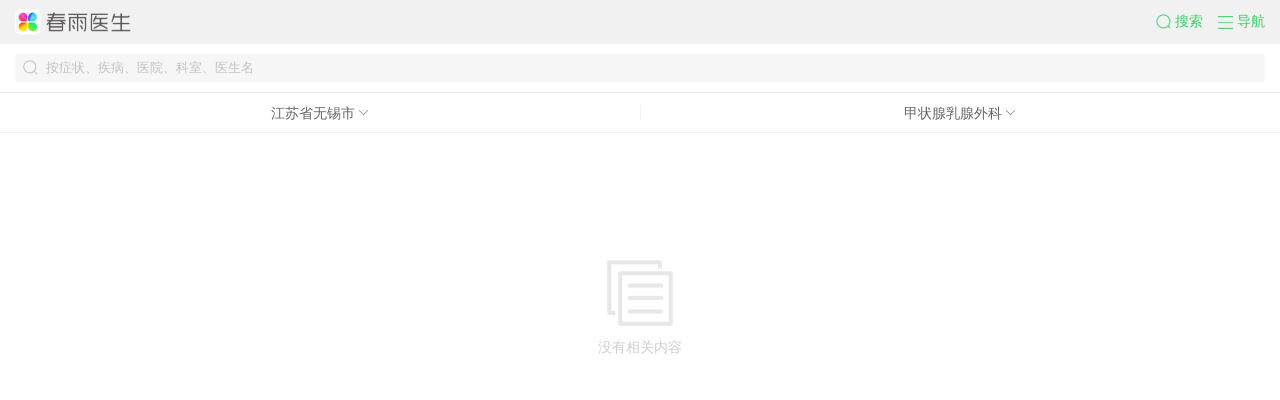

--- FILE ---
content_type: text/html; charset=utf-8
request_url: https://m.chunyuyisheng.com/m/doctors/320000-320200-bj/
body_size: 6836
content:
<!DOCTYPE html>

<html class="">
<head>
<meta charset="utf-8"/>
<meta content="甲状腺乳腺外科江苏省无锡市的医生信息" name="description"/>
<meta content="True" name="HandheldFriendly"/>
<meta content="320" name="MobileOptimized"/>
<meta content="telephone=no" name="format-detection">
<meta content="width=device-width, user-scalable=no, initial-scale=1, maximum-scale=1, viewport-fit=cover" name="viewport"/>
<meta content="yes" name="apple-mobile-web-app-capable"/>
<meta content="black" name="apple-mobile-web-app-status-bar-style"/>
<meta content="医生、甲状腺乳腺外科、江苏省、无锡市按科室找医生" name="keywords">
<title>甲状腺乳腺外科江苏省无锡市医生列表-春雨医生</title>
<link href="https://resource.chunyu.mobi/@/static/favicon.ico" nonce="YRWyMW" rel="shortcut icon"/>
<link href="https://static.chunyuyisheng.com/@/ui_normalize/1.0.0/index.css" nonce="YRWyMW" rel="stylesheet"/>
<link href="//static.chunyuyisheng.com/@/static/fis-xiongzhang/pkg/seo_jinja/layout/base_aio_ff747a4.css" nonce="YRWyMW" rel="stylesheet"/>
<link href="//static.chunyuyisheng.com/@/static/fis-xiongzhang/css/seo/doctors_filter_d05ceb2.css" nonce="YRWyMW" rel="stylesheet" type="text/css"/>
<script nonce="YRWyMW" type="text/javascript">window.addEventListener("resize",function(){var MAX_WIDTH=640,htmlDom=document.querySelector("html"),htmlWidth=htmlDom.clientWidth,screenWidth=screen.width,width=Math.min(htmlWidth,MAX_WIDTH),htmlFontSize=width/10,preHtmlFontSize=htmlDom.style.fontSize||"";preHtmlFontSize=parseFloat(preHtmlFontSize);if(preHtmlFontSize&&htmlFontSize==preHtmlFontSize){return}if(screenWidth>750){htmlFontSize=37.5};htmlDom.style.fontSize=htmlFontSize+"px"});!function(){var event=document.createEvent("HTMLEvents");event.initEvent("resize",false,false);window.dispatchEvent(event)}();</script>
</meta></meta></head>
<body class="">
<div class="nav-wrap">
<section class="nav-top">
<div class="cyui-search-bar" id="topSearchBar" style="display:none;">
<form action="/m/search/" autocomplete="off" class="cyui-search-bar__form">
<div class="cyui-search-bar__box">
<i class="cyui-icon-search"></i>
<input class="cyui-search-bar__input" id="topSearchInput" name="query" placeholder="搜症状 / 疾病 / 医生 / 资讯" type="search" value=""/>
<a class="cyui-icon-clear" href="javascript:" id="topSearchClear"></a>
</div>
</form>
</div>
<a class="top-search-logo" href="/">
<img alt="春雨医生" src="//resource.chunyu.mobi/@/media/images/2021/01/13/c4ef/c7b889813063_w351_h78_.png"/>
</a>
<div>
<a class="nav-slide-btn top-search-btn" href="javascript:void(0)" role="button">
<i class="cyui-icon-search-green"></i><span>搜索</span>
</a>
<a class="nav-slide-btn J-nav-btn" href="javascript:void(0)" role="button">
<i class="cyui-icon-nav-green"></i><span>导航</span>
</a>
</div>
</section>
<section class="nav-slide-wrap hide">
<ul class="nav-slide-container">
<li class="nav-slide-item">
<a class="nav-slide-link" href="/m/wx_qr_page/?from_type=seo-m&amp;order_type=quick_ask">
<img class="pic" src="https://resource.chunyu.mobi/@/media/images/2020/11/04/8c1a/ca769b804ba7_w72_h72_.png"/>
<span class="title">快速提问</span>
<span class="sub-title green-color">7*24小时</span>
</a>
</li>
<li class="nav-slide-item">
<a class="nav-slide-link" href="/m/wx_qr_page/?from_type=seo-m&amp;order_type=emergency_graph">
<img class="pic" src="https://resource.chunyu.mobi/@/media/images/2020/11/04/392d/ee136bb18f2a_w72_h72_.png"/>
<span class="title">图文急诊</span>
<span class="sub-title">60秒极速回复</span>
</a>
</li>
<li class="nav-slide-item">
<a class="nav-slide-link" href="/m/doctors/">
<img class="pic" src="https://resource.chunyu.mobi/@/media/images/2020/11/04/e1f2/e9ff11d5d305_w72_h72_.png"/>
<span class="title">找医生</span>
<span class="sub-title">搜全国名医</span>
</a>
</li>
</ul>
<ul class="nav-bottom-wrap">
<li class="nav-bottom-item">
<a class="nav-bottom-link" href="/"><i class="icon-home"></i>春雨首页</a>
</li>
<li class="nav-bottom-item">
<a class="nav-bottom-link" href="/m/health_news_home/"><i class="icon-info"></i>健康资讯</a>
</li>
<li class="nav-bottom-item">
<a class="nav-bottom-link" href="/cooperation/wap/quick_login/?partner=chunyu_m"><i class="icon-user"></i>登录/注册</a>
</li>
</ul>
</section>
<section class="nav-mask hide"></section>
</div>
<header class="header">
<div class="cy__search-bar search-bar" id="search-bar">
<form action="" autocomplete="off" class="cy__search-bar-form">
<div class="cy__search-bar-box">
<i class="cy__icon-search"></i>
<input class="cy__search-bar-input" id="search-input" name="query" placeholder="按症状、疾病、医院、科室、医生名" required="" type="search" value=""/>
<a class="cy__icon-clear" href="javascript:" id="search-clear"></a>
</div>
</form>
</div>
</header>
<div class="clinic-preview" id="clinic-preview">
<ul class="cy__navbar-box-arrow tab" id="tab">
<li class="cy__navbar-item">
<span class="cy__navbar-label">
                
                    江苏省无锡市
                
                </span>
<span class="cy__navbar-icon"></span>
</li>
<li class="cy__navbar-item"><span class="cy__navbar-label">甲状腺乳腺外科</span><span class="cy__navbar-icon"></span></li>
</ul>
<div id="list-container">
<div class="doctors-list" id="list">
<div class="no-content">没有相关内容</div>
</div>
</div>
<ul class="win" id="win-city">
<li class="left">
<ul class="province-wrap">
<li><a href="/m/doctors/0-0-bj/">全部地区</a></li>
<li>北京</li>
<li>天津</li>
<li>河北</li>
<li>山西</li>
<li>内蒙古自治区</li>
<li>辽宁</li>
<li>吉林</li>
<li>黑龙江</li>
<li>上海</li>
<li>江苏</li>
<li>浙江</li>
<li>安徽</li>
<li>福建</li>
<li>江西</li>
<li>山东</li>
<li>河南</li>
<li>湖北</li>
<li>湖南</li>
<li>广东</li>
<li>广西壮族自治区</li>
<li>海南</li>
<li>重庆</li>
<li>四川</li>
<li>贵州</li>
<li>云南</li>
<li>西藏自治区</li>
<li>陕西</li>
<li>甘肃</li>
<li>青海</li>
<li>宁夏回族自治区</li>
<li>新疆维吾尔自治区</li>
<li>台湾</li>
</ul>
</li>
<li class="right city-wrap">
<ul></ul>
<ul>
<li><a href="/m/doctors/110000-0-bj/">全部</a></li>
<li>
<a href="/m/doctors/110000-110101-bj/">东城区</a></li>
<li>
<a href="/m/doctors/110000-110102-bj/">西城区</a></li>
<li>
<a href="/m/doctors/110000-110105-bj/">朝阳区</a></li>
<li>
<a href="/m/doctors/110000-110106-bj/">丰台区</a></li>
<li>
<a href="/m/doctors/110000-110107-bj/">石景山区</a></li>
<li>
<a href="/m/doctors/110000-110108-bj/">海淀区</a></li>
<li>
<a href="/m/doctors/110000-110109-bj/">门头沟区</a></li>
<li>
<a href="/m/doctors/110000-110111-bj/">房山区</a></li>
<li>
<a href="/m/doctors/110000-110112-bj/">通州区</a></li>
<li>
<a href="/m/doctors/110000-110113-bj/">顺义区</a></li>
<li>
<a href="/m/doctors/110000-110114-bj/">昌平区</a></li>
<li>
<a href="/m/doctors/110000-110115-bj/">大兴区</a></li>
<li>
<a href="/m/doctors/110000-110116-bj/">怀柔区</a></li>
<li>
<a href="/m/doctors/110000-110117-bj/">平谷区</a></li>
<li>
<a href="/m/doctors/110000-110118-bj/">密云区</a></li>
<li>
<a href="/m/doctors/110000-110119-bj/">延庆区</a></li>
</ul>
<ul>
<li><a href="/m/doctors/120000-0-bj/">全部</a></li>
<li>
<a href="/m/doctors/120000-120101-bj/">和平区</a></li>
<li>
<a href="/m/doctors/120000-120102-bj/">河东区</a></li>
<li>
<a href="/m/doctors/120000-120103-bj/">河西区</a></li>
<li>
<a href="/m/doctors/120000-120104-bj/">南开区</a></li>
<li>
<a href="/m/doctors/120000-120105-bj/">河北区</a></li>
<li>
<a href="/m/doctors/120000-120106-bj/">红桥区</a></li>
<li>
<a href="/m/doctors/120000-120110-bj/">东丽区</a></li>
<li>
<a href="/m/doctors/120000-120111-bj/">西青区</a></li>
<li>
<a href="/m/doctors/120000-120112-bj/">津南区</a></li>
<li>
<a href="/m/doctors/120000-120113-bj/">北辰区</a></li>
<li>
<a href="/m/doctors/120000-120114-bj/">武清区</a></li>
<li>
<a href="/m/doctors/120000-120115-bj/">宝坻区</a></li>
<li>
<a href="/m/doctors/120000-120116-bj/">滨海新区</a></li>
<li>
<a href="/m/doctors/120000-120117-bj/">宁河区</a></li>
<li>
<a href="/m/doctors/120000-120118-bj/">静海区</a></li>
<li>
<a href="/m/doctors/120000-120119-bj/">蓟州区</a></li>
</ul>
<ul>
<li><a href="/m/doctors/130000-0-bj/">全部</a></li>
<li>
<a href="/m/doctors/130000-130100-bj/">石家庄市</a></li>
<li>
<a href="/m/doctors/130000-130200-bj/">唐山市</a></li>
<li>
<a href="/m/doctors/130000-130300-bj/">秦皇岛市</a></li>
<li>
<a href="/m/doctors/130000-130400-bj/">邯郸市</a></li>
<li>
<a href="/m/doctors/130000-130500-bj/">邢台市</a></li>
<li>
<a href="/m/doctors/130000-130600-bj/">保定市</a></li>
<li>
<a href="/m/doctors/130000-130700-bj/">张家口市</a></li>
<li>
<a href="/m/doctors/130000-130800-bj/">承德市</a></li>
<li>
<a href="/m/doctors/130000-130900-bj/">沧州市</a></li>
<li>
<a href="/m/doctors/130000-131000-bj/">廊坊市</a></li>
<li>
<a href="/m/doctors/130000-131100-bj/">衡水市</a></li>
</ul>
<ul>
<li><a href="/m/doctors/140000-0-bj/">全部</a></li>
<li>
<a href="/m/doctors/140000-140100-bj/">太原市</a></li>
<li>
<a href="/m/doctors/140000-140200-bj/">大同市</a></li>
<li>
<a href="/m/doctors/140000-140300-bj/">阳泉市</a></li>
<li>
<a href="/m/doctors/140000-140400-bj/">长治市</a></li>
<li>
<a href="/m/doctors/140000-140500-bj/">晋城市</a></li>
<li>
<a href="/m/doctors/140000-140600-bj/">朔州市</a></li>
<li>
<a href="/m/doctors/140000-140700-bj/">晋中市</a></li>
<li>
<a href="/m/doctors/140000-140800-bj/">运城市</a></li>
<li>
<a href="/m/doctors/140000-140900-bj/">忻州市</a></li>
<li>
<a href="/m/doctors/140000-141000-bj/">临汾市</a></li>
<li>
<a href="/m/doctors/140000-141100-bj/">吕梁市</a></li>
</ul>
<ul>
<li><a href="/m/doctors/150000-0-bj/">全部</a></li>
<li>
<a href="/m/doctors/150000-150100-bj/">呼和浩特市</a></li>
<li>
<a href="/m/doctors/150000-150200-bj/">包头市</a></li>
<li>
<a href="/m/doctors/150000-150300-bj/">乌海市</a></li>
<li>
<a href="/m/doctors/150000-150400-bj/">赤峰市</a></li>
<li>
<a href="/m/doctors/150000-150500-bj/">通辽市</a></li>
<li>
<a href="/m/doctors/150000-150600-bj/">鄂尔多斯市</a></li>
<li>
<a href="/m/doctors/150000-150700-bj/">呼伦贝尔市</a></li>
<li>
<a href="/m/doctors/150000-150800-bj/">巴彦淖尔市</a></li>
<li>
<a href="/m/doctors/150000-150900-bj/">乌兰察布市</a></li>
<li>
<a href="/m/doctors/150000-152200-bj/">兴安盟</a></li>
<li>
<a href="/m/doctors/150000-152500-bj/">锡林郭勒盟</a></li>
<li>
<a href="/m/doctors/150000-152900-bj/">阿拉善盟</a></li>
</ul>
<ul>
<li><a href="/m/doctors/210000-0-bj/">全部</a></li>
<li>
<a href="/m/doctors/210000-210100-bj/">沈阳市</a></li>
<li>
<a href="/m/doctors/210000-210200-bj/">大连市</a></li>
<li>
<a href="/m/doctors/210000-210300-bj/">鞍山市</a></li>
<li>
<a href="/m/doctors/210000-210400-bj/">抚顺市</a></li>
<li>
<a href="/m/doctors/210000-210500-bj/">本溪市</a></li>
<li>
<a href="/m/doctors/210000-210600-bj/">丹东市</a></li>
<li>
<a href="/m/doctors/210000-210700-bj/">锦州市</a></li>
<li>
<a href="/m/doctors/210000-210800-bj/">营口市</a></li>
<li>
<a href="/m/doctors/210000-210900-bj/">阜新市</a></li>
<li>
<a href="/m/doctors/210000-211000-bj/">辽阳市</a></li>
<li>
<a href="/m/doctors/210000-211100-bj/">盘锦市</a></li>
<li>
<a href="/m/doctors/210000-211200-bj/">铁岭市</a></li>
<li>
<a href="/m/doctors/210000-211300-bj/">朝阳市</a></li>
<li>
<a href="/m/doctors/210000-211400-bj/">葫芦岛市</a></li>
</ul>
<ul>
<li><a href="/m/doctors/220000-0-bj/">全部</a></li>
<li>
<a href="/m/doctors/220000-220100-bj/">长春市</a></li>
<li>
<a href="/m/doctors/220000-220200-bj/">吉林市</a></li>
<li>
<a href="/m/doctors/220000-220300-bj/">四平市</a></li>
<li>
<a href="/m/doctors/220000-220400-bj/">辽源市</a></li>
<li>
<a href="/m/doctors/220000-220500-bj/">通化市</a></li>
<li>
<a href="/m/doctors/220000-220600-bj/">白山市</a></li>
<li>
<a href="/m/doctors/220000-220700-bj/">松原市</a></li>
<li>
<a href="/m/doctors/220000-220800-bj/">白城市</a></li>
<li>
<a href="/m/doctors/220000-222400-bj/">延边朝鲜族自治州</a></li>
</ul>
<ul>
<li><a href="/m/doctors/230000-0-bj/">全部</a></li>
<li>
<a href="/m/doctors/230000-230100-bj/">哈尔滨市</a></li>
<li>
<a href="/m/doctors/230000-230200-bj/">齐齐哈尔市</a></li>
<li>
<a href="/m/doctors/230000-230300-bj/">鸡西市</a></li>
<li>
<a href="/m/doctors/230000-230400-bj/">鹤岗市</a></li>
<li>
<a href="/m/doctors/230000-230500-bj/">双鸭山市</a></li>
<li>
<a href="/m/doctors/230000-230600-bj/">大庆市</a></li>
<li>
<a href="/m/doctors/230000-230700-bj/">伊春市</a></li>
<li>
<a href="/m/doctors/230000-230800-bj/">佳木斯市</a></li>
<li>
<a href="/m/doctors/230000-230900-bj/">七台河市</a></li>
<li>
<a href="/m/doctors/230000-231000-bj/">牡丹江市</a></li>
<li>
<a href="/m/doctors/230000-231100-bj/">黑河市</a></li>
<li>
<a href="/m/doctors/230000-231200-bj/">绥化市</a></li>
<li>
<a href="/m/doctors/230000-232700-bj/">大兴安岭地区</a></li>
</ul>
<ul>
<li><a href="/m/doctors/310000-0-bj/">全部</a></li>
<li>
<a href="/m/doctors/310000-310101-bj/">黄浦区</a></li>
<li>
<a href="/m/doctors/310000-310104-bj/">徐汇区</a></li>
<li>
<a href="/m/doctors/310000-310105-bj/">长宁区</a></li>
<li>
<a href="/m/doctors/310000-310106-bj/">静安区</a></li>
<li>
<a href="/m/doctors/310000-310107-bj/">普陀区</a></li>
<li>
<a href="/m/doctors/310000-310109-bj/">虹口区</a></li>
<li>
<a href="/m/doctors/310000-310110-bj/">杨浦区</a></li>
<li>
<a href="/m/doctors/310000-310112-bj/">闵行区</a></li>
<li>
<a href="/m/doctors/310000-310113-bj/">宝山区</a></li>
<li>
<a href="/m/doctors/310000-310114-bj/">嘉定区</a></li>
<li>
<a href="/m/doctors/310000-310115-bj/">浦东新区</a></li>
<li>
<a href="/m/doctors/310000-310116-bj/">金山区</a></li>
<li>
<a href="/m/doctors/310000-310117-bj/">松江区</a></li>
<li>
<a href="/m/doctors/310000-310118-bj/">青浦区</a></li>
<li>
<a href="/m/doctors/310000-310120-bj/">奉贤区</a></li>
<li>
<a href="/m/doctors/310000-310151-bj/">崇明区</a></li>
</ul>
<ul>
<li><a href="/m/doctors/320000-0-bj/">全部</a></li>
<li>
<a href="/m/doctors/320000-320100-bj/">南京市</a></li>
<li>
<a href="/m/doctors/320000-320200-bj/">无锡市</a></li>
<li>
<a href="/m/doctors/320000-320300-bj/">徐州市</a></li>
<li>
<a href="/m/doctors/320000-320400-bj/">常州市</a></li>
<li>
<a href="/m/doctors/320000-320500-bj/">苏州市</a></li>
<li>
<a href="/m/doctors/320000-320600-bj/">南通市</a></li>
<li>
<a href="/m/doctors/320000-320700-bj/">连云港市</a></li>
<li>
<a href="/m/doctors/320000-320800-bj/">淮安市</a></li>
<li>
<a href="/m/doctors/320000-320900-bj/">盐城市</a></li>
<li>
<a href="/m/doctors/320000-321000-bj/">扬州市</a></li>
<li>
<a href="/m/doctors/320000-321100-bj/">镇江市</a></li>
<li>
<a href="/m/doctors/320000-321200-bj/">泰州市</a></li>
<li>
<a href="/m/doctors/320000-321300-bj/">宿迁市</a></li>
</ul>
<ul>
<li><a href="/m/doctors/330000-0-bj/">全部</a></li>
<li>
<a href="/m/doctors/330000-330100-bj/">杭州市</a></li>
<li>
<a href="/m/doctors/330000-330200-bj/">宁波市</a></li>
<li>
<a href="/m/doctors/330000-330300-bj/">温州市</a></li>
<li>
<a href="/m/doctors/330000-330400-bj/">嘉兴市</a></li>
<li>
<a href="/m/doctors/330000-330500-bj/">湖州市</a></li>
<li>
<a href="/m/doctors/330000-330600-bj/">绍兴市</a></li>
<li>
<a href="/m/doctors/330000-330700-bj/">金华市</a></li>
<li>
<a href="/m/doctors/330000-330800-bj/">衢州市</a></li>
<li>
<a href="/m/doctors/330000-330900-bj/">舟山市</a></li>
<li>
<a href="/m/doctors/330000-331000-bj/">台州市</a></li>
<li>
<a href="/m/doctors/330000-331100-bj/">丽水市</a></li>
</ul>
<ul>
<li><a href="/m/doctors/340000-0-bj/">全部</a></li>
<li>
<a href="/m/doctors/340000-340100-bj/">合肥市</a></li>
<li>
<a href="/m/doctors/340000-340200-bj/">芜湖市</a></li>
<li>
<a href="/m/doctors/340000-340300-bj/">蚌埠市</a></li>
<li>
<a href="/m/doctors/340000-340400-bj/">淮南市</a></li>
<li>
<a href="/m/doctors/340000-340500-bj/">马鞍山市</a></li>
<li>
<a href="/m/doctors/340000-340600-bj/">淮北市</a></li>
<li>
<a href="/m/doctors/340000-340700-bj/">铜陵市</a></li>
<li>
<a href="/m/doctors/340000-340800-bj/">安庆市</a></li>
<li>
<a href="/m/doctors/340000-341000-bj/">黄山市</a></li>
<li>
<a href="/m/doctors/340000-341100-bj/">滁州市</a></li>
<li>
<a href="/m/doctors/340000-341200-bj/">阜阳市</a></li>
<li>
<a href="/m/doctors/340000-341300-bj/">宿州市</a></li>
<li>
<a href="/m/doctors/340000-341500-bj/">六安市</a></li>
<li>
<a href="/m/doctors/340000-341600-bj/">亳州市</a></li>
<li>
<a href="/m/doctors/340000-341700-bj/">池州市</a></li>
<li>
<a href="/m/doctors/340000-341800-bj/">宣城市</a></li>
</ul>
<ul>
<li><a href="/m/doctors/350000-0-bj/">全部</a></li>
<li>
<a href="/m/doctors/350000-350100-bj/">福州市</a></li>
<li>
<a href="/m/doctors/350000-350200-bj/">厦门市</a></li>
<li>
<a href="/m/doctors/350000-350300-bj/">莆田市</a></li>
<li>
<a href="/m/doctors/350000-350400-bj/">三明市</a></li>
<li>
<a href="/m/doctors/350000-350500-bj/">泉州市</a></li>
<li>
<a href="/m/doctors/350000-350600-bj/">漳州市</a></li>
<li>
<a href="/m/doctors/350000-350700-bj/">南平市</a></li>
<li>
<a href="/m/doctors/350000-350800-bj/">龙岩市</a></li>
<li>
<a href="/m/doctors/350000-350900-bj/">宁德市</a></li>
</ul>
<ul>
<li><a href="/m/doctors/360000-0-bj/">全部</a></li>
<li>
<a href="/m/doctors/360000-360100-bj/">南昌市</a></li>
<li>
<a href="/m/doctors/360000-360200-bj/">景德镇市</a></li>
<li>
<a href="/m/doctors/360000-360300-bj/">萍乡市</a></li>
<li>
<a href="/m/doctors/360000-360400-bj/">九江市</a></li>
<li>
<a href="/m/doctors/360000-360500-bj/">新余市</a></li>
<li>
<a href="/m/doctors/360000-360600-bj/">鹰潭市</a></li>
<li>
<a href="/m/doctors/360000-360700-bj/">赣州市</a></li>
<li>
<a href="/m/doctors/360000-360800-bj/">吉安市</a></li>
<li>
<a href="/m/doctors/360000-360900-bj/">宜春市</a></li>
<li>
<a href="/m/doctors/360000-361000-bj/">抚州市</a></li>
<li>
<a href="/m/doctors/360000-361100-bj/">上饶市</a></li>
</ul>
<ul>
<li><a href="/m/doctors/370000-0-bj/">全部</a></li>
<li>
<a href="/m/doctors/370000-370100-bj/">济南市</a></li>
<li>
<a href="/m/doctors/370000-370200-bj/">青岛市</a></li>
<li>
<a href="/m/doctors/370000-370300-bj/">淄博市</a></li>
<li>
<a href="/m/doctors/370000-370400-bj/">枣庄市</a></li>
<li>
<a href="/m/doctors/370000-370500-bj/">东营市</a></li>
<li>
<a href="/m/doctors/370000-370600-bj/">烟台市</a></li>
<li>
<a href="/m/doctors/370000-370700-bj/">潍坊市</a></li>
<li>
<a href="/m/doctors/370000-370800-bj/">济宁市</a></li>
<li>
<a href="/m/doctors/370000-370900-bj/">泰安市</a></li>
<li>
<a href="/m/doctors/370000-371000-bj/">威海市</a></li>
<li>
<a href="/m/doctors/370000-371100-bj/">日照市</a></li>
<li>
<a href="/m/doctors/370000-371300-bj/">临沂市</a></li>
<li>
<a href="/m/doctors/370000-371400-bj/">德州市</a></li>
<li>
<a href="/m/doctors/370000-371500-bj/">聊城市</a></li>
<li>
<a href="/m/doctors/370000-371600-bj/">滨州市</a></li>
<li>
<a href="/m/doctors/370000-371700-bj/">菏泽市</a></li>
</ul>
<ul>
<li><a href="/m/doctors/410000-0-bj/">全部</a></li>
<li>
<a href="/m/doctors/410000-410100-bj/">郑州市</a></li>
<li>
<a href="/m/doctors/410000-410200-bj/">开封市</a></li>
<li>
<a href="/m/doctors/410000-410300-bj/">洛阳市</a></li>
<li>
<a href="/m/doctors/410000-410400-bj/">平顶山市</a></li>
<li>
<a href="/m/doctors/410000-410500-bj/">安阳市</a></li>
<li>
<a href="/m/doctors/410000-410600-bj/">鹤壁市</a></li>
<li>
<a href="/m/doctors/410000-410700-bj/">新乡市</a></li>
<li>
<a href="/m/doctors/410000-410800-bj/">焦作市</a></li>
<li>
<a href="/m/doctors/410000-410900-bj/">濮阳市</a></li>
<li>
<a href="/m/doctors/410000-411000-bj/">许昌市</a></li>
<li>
<a href="/m/doctors/410000-411100-bj/">漯河市</a></li>
<li>
<a href="/m/doctors/410000-411200-bj/">三门峡市</a></li>
<li>
<a href="/m/doctors/410000-411300-bj/">南阳市</a></li>
<li>
<a href="/m/doctors/410000-411400-bj/">商丘市</a></li>
<li>
<a href="/m/doctors/410000-411500-bj/">信阳市</a></li>
<li>
<a href="/m/doctors/410000-411600-bj/">周口市</a></li>
<li>
<a href="/m/doctors/410000-411700-bj/">驻马店市</a></li>
<li>
<a href="/m/doctors/410000-419001-bj/">济源市</a></li>
</ul>
<ul>
<li><a href="/m/doctors/420000-0-bj/">全部</a></li>
<li>
<a href="/m/doctors/420000-420100-bj/">武汉市</a></li>
<li>
<a href="/m/doctors/420000-420200-bj/">黄石市</a></li>
<li>
<a href="/m/doctors/420000-420300-bj/">十堰市</a></li>
<li>
<a href="/m/doctors/420000-420500-bj/">宜昌市</a></li>
<li>
<a href="/m/doctors/420000-420600-bj/">襄阳市</a></li>
<li>
<a href="/m/doctors/420000-420700-bj/">鄂州市</a></li>
<li>
<a href="/m/doctors/420000-420800-bj/">荆门市</a></li>
<li>
<a href="/m/doctors/420000-420900-bj/">孝感市</a></li>
<li>
<a href="/m/doctors/420000-421000-bj/">荆州市</a></li>
<li>
<a href="/m/doctors/420000-421100-bj/">黄冈市</a></li>
<li>
<a href="/m/doctors/420000-421200-bj/">咸宁市</a></li>
<li>
<a href="/m/doctors/420000-421300-bj/">随州市</a></li>
<li>
<a href="/m/doctors/420000-422800-bj/">恩施土家族苗族自治州</a></li>
<li>
<a href="/m/doctors/420000-429004-bj/">仙桃市</a></li>
<li>
<a href="/m/doctors/420000-429005-bj/">潜江市</a></li>
<li>
<a href="/m/doctors/420000-429006-bj/">天门市</a></li>
<li>
<a href="/m/doctors/420000-429021-bj/">神农架林区</a></li>
</ul>
<ul>
<li><a href="/m/doctors/430000-0-bj/">全部</a></li>
<li>
<a href="/m/doctors/430000-430100-bj/">长沙市</a></li>
<li>
<a href="/m/doctors/430000-430200-bj/">株洲市</a></li>
<li>
<a href="/m/doctors/430000-430300-bj/">湘潭市</a></li>
<li>
<a href="/m/doctors/430000-430400-bj/">衡阳市</a></li>
<li>
<a href="/m/doctors/430000-430500-bj/">邵阳市</a></li>
<li>
<a href="/m/doctors/430000-430600-bj/">岳阳市</a></li>
<li>
<a href="/m/doctors/430000-430700-bj/">常德市</a></li>
<li>
<a href="/m/doctors/430000-430800-bj/">张家界市</a></li>
<li>
<a href="/m/doctors/430000-430900-bj/">益阳市</a></li>
<li>
<a href="/m/doctors/430000-431000-bj/">郴州市</a></li>
<li>
<a href="/m/doctors/430000-431100-bj/">永州市</a></li>
<li>
<a href="/m/doctors/430000-431200-bj/">怀化市</a></li>
<li>
<a href="/m/doctors/430000-431300-bj/">娄底市</a></li>
<li>
<a href="/m/doctors/430000-433100-bj/">湘西土家族苗族自治州</a></li>
</ul>
<ul>
<li><a href="/m/doctors/440000-0-bj/">全部</a></li>
<li>
<a href="/m/doctors/440000-440100-bj/">广州市</a></li>
<li>
<a href="/m/doctors/440000-440200-bj/">韶关市</a></li>
<li>
<a href="/m/doctors/440000-440300-bj/">深圳市</a></li>
<li>
<a href="/m/doctors/440000-440400-bj/">珠海市</a></li>
<li>
<a href="/m/doctors/440000-440500-bj/">汕头市</a></li>
<li>
<a href="/m/doctors/440000-440600-bj/">佛山市</a></li>
<li>
<a href="/m/doctors/440000-440700-bj/">江门市</a></li>
<li>
<a href="/m/doctors/440000-440800-bj/">湛江市</a></li>
<li>
<a href="/m/doctors/440000-440900-bj/">茂名市</a></li>
<li>
<a href="/m/doctors/440000-441200-bj/">肇庆市</a></li>
<li>
<a href="/m/doctors/440000-441300-bj/">惠州市</a></li>
<li>
<a href="/m/doctors/440000-441400-bj/">梅州市</a></li>
<li>
<a href="/m/doctors/440000-441500-bj/">汕尾市</a></li>
<li>
<a href="/m/doctors/440000-441600-bj/">河源市</a></li>
<li>
<a href="/m/doctors/440000-441700-bj/">阳江市</a></li>
<li>
<a href="/m/doctors/440000-441800-bj/">清远市</a></li>
<li>
<a href="/m/doctors/440000-441900-bj/">东莞市</a></li>
<li>
<a href="/m/doctors/440000-442000-bj/">中山市</a></li>
<li>
<a href="/m/doctors/440000-445100-bj/">潮州市</a></li>
<li>
<a href="/m/doctors/440000-445200-bj/">揭阳市</a></li>
<li>
<a href="/m/doctors/440000-445300-bj/">云浮市</a></li>
</ul>
<ul>
<li><a href="/m/doctors/450000-0-bj/">全部</a></li>
<li>
<a href="/m/doctors/450000-450100-bj/">南宁市</a></li>
<li>
<a href="/m/doctors/450000-450200-bj/">柳州市</a></li>
<li>
<a href="/m/doctors/450000-450300-bj/">桂林市</a></li>
<li>
<a href="/m/doctors/450000-450400-bj/">梧州市</a></li>
<li>
<a href="/m/doctors/450000-450500-bj/">北海市</a></li>
<li>
<a href="/m/doctors/450000-450600-bj/">防城港市</a></li>
<li>
<a href="/m/doctors/450000-450700-bj/">钦州市</a></li>
<li>
<a href="/m/doctors/450000-450800-bj/">贵港市</a></li>
<li>
<a href="/m/doctors/450000-450900-bj/">玉林市</a></li>
<li>
<a href="/m/doctors/450000-451000-bj/">百色市</a></li>
<li>
<a href="/m/doctors/450000-451100-bj/">贺州市</a></li>
<li>
<a href="/m/doctors/450000-451200-bj/">河池市</a></li>
<li>
<a href="/m/doctors/450000-451300-bj/">来宾市</a></li>
<li>
<a href="/m/doctors/450000-451400-bj/">崇左市</a></li>
</ul>
<ul>
<li><a href="/m/doctors/460000-0-bj/">全部</a></li>
<li>
<a href="/m/doctors/460000-460100-bj/">海口市</a></li>
<li>
<a href="/m/doctors/460000-460200-bj/">三亚市</a></li>
<li>
<a href="/m/doctors/460000-460300-bj/">三沙市</a></li>
<li>
<a href="/m/doctors/460000-460400-bj/">儋州市</a></li>
<li>
<a href="/m/doctors/460000-469001-bj/">五指山市</a></li>
<li>
<a href="/m/doctors/460000-469002-bj/">琼海市</a></li>
<li>
<a href="/m/doctors/460000-469005-bj/">文昌市</a></li>
<li>
<a href="/m/doctors/460000-469006-bj/">万宁市</a></li>
<li>
<a href="/m/doctors/460000-469007-bj/">东方市</a></li>
<li>
<a href="/m/doctors/460000-469021-bj/">定安县</a></li>
<li>
<a href="/m/doctors/460000-469022-bj/">屯昌县</a></li>
<li>
<a href="/m/doctors/460000-469023-bj/">澄迈县</a></li>
<li>
<a href="/m/doctors/460000-469024-bj/">临高县</a></li>
<li>
<a href="/m/doctors/460000-469025-bj/">白沙黎族自治县</a></li>
<li>
<a href="/m/doctors/460000-469026-bj/">昌江黎族自治县</a></li>
<li>
<a href="/m/doctors/460000-469027-bj/">乐东黎族自治县</a></li>
<li>
<a href="/m/doctors/460000-469028-bj/">陵水黎族自治县</a></li>
<li>
<a href="/m/doctors/460000-469029-bj/">保亭黎族苗族自治县</a></li>
<li>
<a href="/m/doctors/460000-469030-bj/">琼中黎族苗族自治县</a></li>
</ul>
<ul>
<li><a href="/m/doctors/500000-0-bj/">全部</a></li>
<li>
<a href="/m/doctors/500000-500101-bj/">万州区</a></li>
<li>
<a href="/m/doctors/500000-500102-bj/">涪陵区</a></li>
<li>
<a href="/m/doctors/500000-500103-bj/">渝中区</a></li>
<li>
<a href="/m/doctors/500000-500104-bj/">大渡口区</a></li>
<li>
<a href="/m/doctors/500000-500105-bj/">江北区</a></li>
<li>
<a href="/m/doctors/500000-500106-bj/">沙坪坝区</a></li>
<li>
<a href="/m/doctors/500000-500107-bj/">九龙坡区</a></li>
<li>
<a href="/m/doctors/500000-500108-bj/">南岸区</a></li>
<li>
<a href="/m/doctors/500000-500109-bj/">北碚区</a></li>
<li>
<a href="/m/doctors/500000-500110-bj/">綦江区</a></li>
<li>
<a href="/m/doctors/500000-500111-bj/">大足区</a></li>
<li>
<a href="/m/doctors/500000-500112-bj/">渝北区</a></li>
<li>
<a href="/m/doctors/500000-500113-bj/">巴南区</a></li>
<li>
<a href="/m/doctors/500000-500114-bj/">黔江区</a></li>
<li>
<a href="/m/doctors/500000-500115-bj/">长寿区</a></li>
<li>
<a href="/m/doctors/500000-500116-bj/">江津区</a></li>
<li>
<a href="/m/doctors/500000-500117-bj/">合川区</a></li>
<li>
<a href="/m/doctors/500000-500118-bj/">永川区</a></li>
<li>
<a href="/m/doctors/500000-500119-bj/">南川区</a></li>
<li>
<a href="/m/doctors/500000-500120-bj/">璧山区</a></li>
<li>
<a href="/m/doctors/500000-500151-bj/">铜梁区</a></li>
<li>
<a href="/m/doctors/500000-500152-bj/">潼南区</a></li>
<li>
<a href="/m/doctors/500000-500153-bj/">荣昌区</a></li>
<li>
<a href="/m/doctors/500000-500154-bj/">开州区</a></li>
<li>
<a href="/m/doctors/500000-500155-bj/">梁平区</a></li>
<li>
<a href="/m/doctors/500000-500156-bj/">武隆区</a></li>
<li>
<a href="/m/doctors/500000-500229-bj/">城口县</a></li>
<li>
<a href="/m/doctors/500000-500230-bj/">丰都县</a></li>
<li>
<a href="/m/doctors/500000-500231-bj/">垫江县</a></li>
<li>
<a href="/m/doctors/500000-500233-bj/">忠县</a></li>
<li>
<a href="/m/doctors/500000-500235-bj/">云阳县</a></li>
<li>
<a href="/m/doctors/500000-500236-bj/">奉节县</a></li>
<li>
<a href="/m/doctors/500000-500237-bj/">巫山县</a></li>
<li>
<a href="/m/doctors/500000-500238-bj/">巫溪县</a></li>
<li>
<a href="/m/doctors/500000-500240-bj/">石柱土家族自治县</a></li>
<li>
<a href="/m/doctors/500000-500241-bj/">秀山土家族苗族自治县</a></li>
<li>
<a href="/m/doctors/500000-500242-bj/">酉阳土家族苗族自治县</a></li>
<li>
<a href="/m/doctors/500000-500243-bj/">彭水苗族土家族自治县</a></li>
</ul>
<ul>
<li><a href="/m/doctors/510000-0-bj/">全部</a></li>
<li>
<a href="/m/doctors/510000-510100-bj/">成都市</a></li>
<li>
<a href="/m/doctors/510000-510300-bj/">自贡市</a></li>
<li>
<a href="/m/doctors/510000-510400-bj/">攀枝花市</a></li>
<li>
<a href="/m/doctors/510000-510500-bj/">泸州市</a></li>
<li>
<a href="/m/doctors/510000-510600-bj/">德阳市</a></li>
<li>
<a href="/m/doctors/510000-510700-bj/">绵阳市</a></li>
<li>
<a href="/m/doctors/510000-510800-bj/">广元市</a></li>
<li>
<a href="/m/doctors/510000-510900-bj/">遂宁市</a></li>
<li>
<a href="/m/doctors/510000-511000-bj/">内江市</a></li>
<li>
<a href="/m/doctors/510000-511100-bj/">乐山市</a></li>
<li>
<a href="/m/doctors/510000-511300-bj/">南充市</a></li>
<li>
<a href="/m/doctors/510000-511400-bj/">眉山市</a></li>
<li>
<a href="/m/doctors/510000-511500-bj/">宜宾市</a></li>
<li>
<a href="/m/doctors/510000-511600-bj/">广安市</a></li>
<li>
<a href="/m/doctors/510000-511700-bj/">达州市</a></li>
<li>
<a href="/m/doctors/510000-511800-bj/">雅安市</a></li>
<li>
<a href="/m/doctors/510000-511900-bj/">巴中市</a></li>
<li>
<a href="/m/doctors/510000-512000-bj/">资阳市</a></li>
<li>
<a href="/m/doctors/510000-513200-bj/">阿坝藏族羌族自治州</a></li>
<li>
<a href="/m/doctors/510000-513300-bj/">甘孜藏族自治州</a></li>
<li>
<a href="/m/doctors/510000-513400-bj/">凉山彝族自治州</a></li>
</ul>
<ul>
<li><a href="/m/doctors/520000-0-bj/">全部</a></li>
<li>
<a href="/m/doctors/520000-520100-bj/">贵阳市</a></li>
<li>
<a href="/m/doctors/520000-520200-bj/">六盘水市</a></li>
<li>
<a href="/m/doctors/520000-520300-bj/">遵义市</a></li>
<li>
<a href="/m/doctors/520000-520400-bj/">安顺市</a></li>
<li>
<a href="/m/doctors/520000-520500-bj/">毕节市</a></li>
<li>
<a href="/m/doctors/520000-520600-bj/">铜仁市</a></li>
<li>
<a href="/m/doctors/520000-522300-bj/">黔西南布依族苗族自治州</a></li>
<li>
<a href="/m/doctors/520000-522600-bj/">黔东南苗族侗族自治州</a></li>
<li>
<a href="/m/doctors/520000-522700-bj/">黔南布依族苗族自治州</a></li>
</ul>
<ul>
<li><a href="/m/doctors/530000-0-bj/">全部</a></li>
<li>
<a href="/m/doctors/530000-530100-bj/">昆明市</a></li>
<li>
<a href="/m/doctors/530000-530300-bj/">曲靖市</a></li>
<li>
<a href="/m/doctors/530000-530400-bj/">玉溪市</a></li>
<li>
<a href="/m/doctors/530000-530500-bj/">保山市</a></li>
<li>
<a href="/m/doctors/530000-530600-bj/">昭通市</a></li>
<li>
<a href="/m/doctors/530000-530700-bj/">丽江市</a></li>
<li>
<a href="/m/doctors/530000-530800-bj/">普洱市</a></li>
<li>
<a href="/m/doctors/530000-530900-bj/">临沧市</a></li>
<li>
<a href="/m/doctors/530000-532300-bj/">楚雄彝族自治州</a></li>
<li>
<a href="/m/doctors/530000-532500-bj/">红河哈尼族彝族自治州</a></li>
<li>
<a href="/m/doctors/530000-532600-bj/">文山壮族苗族自治州</a></li>
<li>
<a href="/m/doctors/530000-532800-bj/">西双版纳傣族自治州</a></li>
<li>
<a href="/m/doctors/530000-532900-bj/">大理白族自治州</a></li>
<li>
<a href="/m/doctors/530000-533100-bj/">德宏傣族景颇族自治州</a></li>
<li>
<a href="/m/doctors/530000-533300-bj/">怒江傈僳族自治州</a></li>
<li>
<a href="/m/doctors/530000-533400-bj/">迪庆藏族自治州</a></li>
</ul>
<ul>
<li><a href="/m/doctors/540000-0-bj/">全部</a></li>
<li>
<a href="/m/doctors/540000-540100-bj/">拉萨市</a></li>
<li>
<a href="/m/doctors/540000-540200-bj/">日喀则市</a></li>
<li>
<a href="/m/doctors/540000-540300-bj/">昌都市</a></li>
<li>
<a href="/m/doctors/540000-540400-bj/">林芝市</a></li>
<li>
<a href="/m/doctors/540000-540500-bj/">山南市</a></li>
<li>
<a href="/m/doctors/540000-540600-bj/">那曲市</a></li>
<li>
<a href="/m/doctors/540000-542500-bj/">阿里地区</a></li>
</ul>
<ul>
<li><a href="/m/doctors/610000-0-bj/">全部</a></li>
<li>
<a href="/m/doctors/610000-610100-bj/">西安市</a></li>
<li>
<a href="/m/doctors/610000-610200-bj/">铜川市</a></li>
<li>
<a href="/m/doctors/610000-610300-bj/">宝鸡市</a></li>
<li>
<a href="/m/doctors/610000-610400-bj/">咸阳市</a></li>
<li>
<a href="/m/doctors/610000-610500-bj/">渭南市</a></li>
<li>
<a href="/m/doctors/610000-610600-bj/">延安市</a></li>
<li>
<a href="/m/doctors/610000-610700-bj/">汉中市</a></li>
<li>
<a href="/m/doctors/610000-610800-bj/">榆林市</a></li>
<li>
<a href="/m/doctors/610000-610900-bj/">安康市</a></li>
<li>
<a href="/m/doctors/610000-611000-bj/">商洛市</a></li>
</ul>
<ul>
<li><a href="/m/doctors/620000-0-bj/">全部</a></li>
<li>
<a href="/m/doctors/620000-620100-bj/">兰州市</a></li>
<li>
<a href="/m/doctors/620000-620200-bj/">嘉峪关市</a></li>
<li>
<a href="/m/doctors/620000-620300-bj/">金昌市</a></li>
<li>
<a href="/m/doctors/620000-620400-bj/">白银市</a></li>
<li>
<a href="/m/doctors/620000-620500-bj/">天水市</a></li>
<li>
<a href="/m/doctors/620000-620600-bj/">武威市</a></li>
<li>
<a href="/m/doctors/620000-620700-bj/">张掖市</a></li>
<li>
<a href="/m/doctors/620000-620800-bj/">平凉市</a></li>
<li>
<a href="/m/doctors/620000-620900-bj/">酒泉市</a></li>
<li>
<a href="/m/doctors/620000-621000-bj/">庆阳市</a></li>
<li>
<a href="/m/doctors/620000-621100-bj/">定西市</a></li>
<li>
<a href="/m/doctors/620000-621200-bj/">陇南市</a></li>
<li>
<a href="/m/doctors/620000-622900-bj/">临夏回族自治州</a></li>
<li>
<a href="/m/doctors/620000-623000-bj/">甘南藏族自治州</a></li>
</ul>
<ul>
<li><a href="/m/doctors/630000-0-bj/">全部</a></li>
<li>
<a href="/m/doctors/630000-630100-bj/">西宁市</a></li>
<li>
<a href="/m/doctors/630000-630200-bj/">海东市</a></li>
<li>
<a href="/m/doctors/630000-632200-bj/">海北藏族自治州</a></li>
<li>
<a href="/m/doctors/630000-632300-bj/">黄南藏族自治州</a></li>
<li>
<a href="/m/doctors/630000-632500-bj/">海南藏族自治州</a></li>
<li>
<a href="/m/doctors/630000-632600-bj/">果洛藏族自治州</a></li>
<li>
<a href="/m/doctors/630000-632700-bj/">玉树藏族自治州</a></li>
<li>
<a href="/m/doctors/630000-632800-bj/">海西蒙古族藏族自治州</a></li>
</ul>
<ul>
<li><a href="/m/doctors/640000-0-bj/">全部</a></li>
<li>
<a href="/m/doctors/640000-640100-bj/">银川市</a></li>
<li>
<a href="/m/doctors/640000-640200-bj/">石嘴山市</a></li>
<li>
<a href="/m/doctors/640000-640300-bj/">吴忠市</a></li>
<li>
<a href="/m/doctors/640000-640400-bj/">固原市</a></li>
<li>
<a href="/m/doctors/640000-640500-bj/">中卫市</a></li>
</ul>
<ul>
<li><a href="/m/doctors/650000-0-bj/">全部</a></li>
<li>
<a href="/m/doctors/650000-650100-bj/">乌鲁木齐市</a></li>
<li>
<a href="/m/doctors/650000-650200-bj/">克拉玛依市</a></li>
<li>
<a href="/m/doctors/650000-650400-bj/">吐鲁番市</a></li>
<li>
<a href="/m/doctors/650000-650500-bj/">哈密市</a></li>
<li>
<a href="/m/doctors/650000-652300-bj/">昌吉回族自治州</a></li>
<li>
<a href="/m/doctors/650000-652700-bj/">博尔塔拉蒙古自治州</a></li>
<li>
<a href="/m/doctors/650000-652800-bj/">巴音郭楞蒙古自治州</a></li>
<li>
<a href="/m/doctors/650000-652900-bj/">阿克苏地区</a></li>
<li>
<a href="/m/doctors/650000-653000-bj/">克孜勒苏柯尔克孜自治州</a></li>
<li>
<a href="/m/doctors/650000-653100-bj/">喀什地区</a></li>
<li>
<a href="/m/doctors/650000-653200-bj/">和田地区</a></li>
<li>
<a href="/m/doctors/650000-654000-bj/">伊犁哈萨克自治州</a></li>
<li>
<a href="/m/doctors/650000-654200-bj/">塔城地区</a></li>
<li>
<a href="/m/doctors/650000-654300-bj/">阿勒泰地区</a></li>
<li>
<a href="/m/doctors/650000-659001-bj/">石河子市</a></li>
<li>
<a href="/m/doctors/650000-659002-bj/">阿拉尔市</a></li>
<li>
<a href="/m/doctors/650000-659003-bj/">图木舒克市</a></li>
<li>
<a href="/m/doctors/650000-659004-bj/">五家渠市</a></li>
<li>
<a href="/m/doctors/650000-659005-bj/">北屯市</a></li>
<li>
<a href="/m/doctors/650000-659006-bj/">铁门关市</a></li>
<li>
<a href="/m/doctors/650000-659007-bj/">双河市</a></li>
<li>
<a href="/m/doctors/650000-659008-bj/">可克达拉市</a></li>
<li>
<a href="/m/doctors/650000-659009-bj/">昆玉市</a></li>
<li>
<a href="/m/doctors/650000-659010-bj/">胡杨河市</a></li>
</ul>
<ul>
<li><a href="/m/doctors/710000-0-bj/">全部</a></li>
</ul>
</li>
</ul>
<ul class="win" id="win-clinic">
<li class="left">
<ul>
<li>
<a href="/m/doctors/320000-320200/">全部</a>
</li>
<li data-cn="1">
                    妇科
                </li>
<li data-cn="2">
                    儿科
                </li>
<li data-cn="4">
                    皮肤性病科
                </li>
<li data-cn="3">
                    内科
                </li>
<li data-cn="8">
                    男科
                </li>
<li data-cn="21">
                    产科
                </li>
<li data-cn="9">
                    外科
                </li>
<li data-cn="12">
                    中医科
                </li>
<li data-cn="7">
                    骨伤科
                </li>
<li data-cn="17">
                    精神心理科
                </li>
<li data-cn="13">
                    口腔颌面科
                </li>
<li data-cn="15">
                    眼科
                </li>
<li data-cn="14">
                    耳鼻咽喉科
                </li>
<li data-cn="11">
                    肿瘤及防治科
                </li>
<li data-cn="16">
                    整形美容科
                </li>
<li data-cn="22">
                    报告解读科
                </li>
<li data-cn="6">
                    营养科
                </li>
</ul>
</li>
<li class="right">
<ul></ul>
<ul>
<li><a href="/m/doctors/320000-320200-1/">全部科室</a></li>
</ul>
<ul>
<li><a href="/m/doctors/320000-320200-2/">全部科室</a></li>
<li>
<a href="/m/doctors/320000-320200-fa/">小儿科
                    </a>
</li>
<li>
<a href="/m/doctors/320000-320200-fb/">新生儿科
                    </a>
</li>
</ul>
<ul>
<li><a href="/m/doctors/320000-320200-4/">全部科室</a></li>
<li>
<a href="/m/doctors/320000-320200-ha/">皮肤科
                    </a>
</li>
<li>
<a href="/m/doctors/320000-320200-hb/">性病科
                    </a>
</li>
</ul>
<ul>
<li><a href="/m/doctors/320000-320200-3/">全部科室</a></li>
<li>
<a href="/m/doctors/320000-320200-aa/">呼吸内科
                    </a>
</li>
<li>
<a href="/m/doctors/320000-320200-ab/">心血管内科
                    </a>
</li>
<li>
<a href="/m/doctors/320000-320200-ac/">神经内科
                    </a>
</li>
<li>
<a href="/m/doctors/320000-320200-ad/">消化内科
                    </a>
</li>
<li>
<a href="/m/doctors/320000-320200-ae/">肾内科
                    </a>
</li>
<li>
<a href="/m/doctors/320000-320200-af/">内分泌与代谢科
                    </a>
</li>
<li>
<a href="/m/doctors/320000-320200-ag/">风湿免疫科
                    </a>
</li>
<li>
<a href="/m/doctors/320000-320200-ah/">血液病科
                    </a>
</li>
<li>
<a href="/m/doctors/320000-320200-ai/">感染科
                    </a>
</li>
</ul>
<ul>
<li><a href="/m/doctors/320000-320200-8/">全部科室</a></li>
</ul>
<ul>
<li><a href="/m/doctors/320000-320200-21/">全部科室</a></li>
</ul>
<ul>
<li><a href="/m/doctors/320000-320200-9/">全部科室</a></li>
<li>
<a href="/m/doctors/320000-320200-ba/">胸外科
                    </a>
</li>
<li>
<a href="/m/doctors/320000-320200-bb/">心脏与血管外科
                    </a>
</li>
<li>
<a href="/m/doctors/320000-320200-bc/">神经外科
                    </a>
</li>
<li>
<a href="/m/doctors/320000-320200-bd/">肝胆外科
                    </a>
</li>
<li>
<a href="/m/doctors/320000-320200-be/">烧伤科
                    </a>
</li>
<li>
<a href="/m/doctors/320000-320200-bf/">康复科
                    </a>
</li>
<li>
<a href="/m/doctors/320000-320200-bg/">泌尿外科
                    </a>
</li>
<li>
<a href="/m/doctors/320000-320200-bh/">肛肠科
                    </a>
</li>
<li>
<a href="/m/doctors/320000-320200-bi/">普外科
                    </a>
</li>
<li>
<a href="/m/doctors/320000-320200-bj/">甲状腺乳腺外科
                    </a>
</li>
</ul>
<ul>
<li><a href="/m/doctors/320000-320200-12/">全部科室</a></li>
<li>
<a href="/m/doctors/320000-320200-oa/">中医内科
                    </a>
</li>
<li>
<a href="/m/doctors/320000-320200-ob/">中医外科
                    </a>
</li>
<li>
<a href="/m/doctors/320000-320200-oc/">中医妇科
                    </a>
</li>
<li>
<a href="/m/doctors/320000-320200-od/">中医男科
                    </a>
</li>
<li>
<a href="/m/doctors/320000-320200-oe/">中医儿科
                    </a>
</li>
</ul>
<ul>
<li><a href="/m/doctors/320000-320200-7/">全部科室</a></li>
<li>
<a href="/m/doctors/320000-320200-ca/">脊柱科
                    </a>
</li>
<li>
<a href="/m/doctors/320000-320200-cb/">关节科
                    </a>
</li>
<li>
<a href="/m/doctors/320000-320200-cc/">创伤科
                    </a>
</li>
</ul>
<ul>
<li><a href="/m/doctors/320000-320200-17/">全部科室</a></li>
<li>
<a href="/m/doctors/320000-320200-na/">精神科
                    </a>
</li>
<li>
<a href="/m/doctors/320000-320200-nb/">心理科
                    </a>
</li>
</ul>
<ul>
<li><a href="/m/doctors/320000-320200-13/">全部科室</a></li>
</ul>
<ul>
<li><a href="/m/doctors/320000-320200-15/">全部科室</a></li>
</ul>
<ul>
<li><a href="/m/doctors/320000-320200-14/">全部科室</a></li>
<li>
<a href="/m/doctors/320000-320200-ja/">耳科
                    </a>
</li>
<li>
<a href="/m/doctors/320000-320200-jb/">鼻科
                    </a>
</li>
<li>
<a href="/m/doctors/320000-320200-jc/">咽喉科
                    </a>
</li>
</ul>
<ul>
<li><a href="/m/doctors/320000-320200-11/">全部科室</a></li>
<li>
<a href="/m/doctors/320000-320200-ma/">肿瘤内科
                    </a>
</li>
<li>
<a href="/m/doctors/320000-320200-mb/">肿瘤外科
                    </a>
</li>
<li>
<a href="/m/doctors/320000-320200-mc/">介入与放疗中心
                    </a>
</li>
<li>
<a href="/m/doctors/320000-320200-md/">肿瘤中医科
                    </a>
</li>
</ul>
<ul>
<li><a href="/m/doctors/320000-320200-16/">全部科室</a></li>
</ul>
<ul>
<li><a href="/m/doctors/320000-320200-22/">全部科室</a></li>
<li>
<a href="/m/doctors/320000-320200-qa/">检验科
                    </a>
</li>
<li>
<a href="/m/doctors/320000-320200-qb/">放射科
                    </a>
</li>
<li>
<a href="/m/doctors/320000-320200-qc/">内镜科
                    </a>
</li>
<li>
<a href="/m/doctors/320000-320200-qd/">病理科
                    </a>
</li>
<li>
<a href="/m/doctors/320000-320200-qe/">心电图科
                    </a>
</li>
<li>
<a href="/m/doctors/320000-320200-qf/">超声科
                    </a>
</li>
<li>
<a href="/m/doctors/320000-320200-qg/">麻醉科
                    </a>
</li>
<li>
<a href="/m/doctors/320000-320200-qh/">体检中心
                    </a>
</li>
<li>
<a href="/m/doctors/320000-320200-qi/">预防保健科
                    </a>
</li>
</ul>
<ul>
<li><a href="/m/doctors/320000-320200-6/">全部科室</a></li>
</ul>
</li>
</ul>
<div id="mask"></div>
</div>
<script nonce="YRWyMW" src="//static.chunyuyisheng.com/@/static/fis-xiongzhang/pkg/common/common_pkg_33bf233.js"></script>
<script nonce="YRWyMW" src="//static.chunyuyisheng.com/@/static/fis-xiongzhang/pkg/seo_jinja/layout/base_aio_c20bcde.js" type="text/javascript"></script>
<script nonce="YRWyMW" src="https://static.chunyuyisheng.com/@/ui_normalize/1.0.0/index.js"></script>
<script nonce="YRWyMW">
	  (function() {
		  var hm = document.createElement("script");
      hm.src = "//hm.baidu.com/hm.js?ec43fd6f82671c7ca0b731c835ede9a7";
		  var s = document.getElementsByTagName("script")[0];
		  s.parentNode.insertBefore(hm, s);
	  })();
  </script> <!--页面公共js放置区域-->
<script crossorigin="anonymous" integrity="sha384-3Kgg1bsa7tXZ6cfXvWxRN1OXt2BvPfPno8JazlViJJlmrgRUrdsSDSfjxamOPh4T" nonce="YRWyMW" src="https://resource.chunyu.mobi/@/frontend/cdn/chunyu-static-monitor/1.2.0/chunyuStaticMonitor.js"></script>
<script nonce="YRWyMW">
  var hostReg = /\w+\.chunyuyisheng\.com/;
  var isProduct = hostReg.test(window.location.host);
  var env = isProduct ? 'production' : 'development';
  if (isProduct) {
    new StaticMonitor.default({
      project_name: 'fis-xiongzhang-seo'
    });
  }   
</script>
<script nonce="YRWyMW" src="//static.chunyuyisheng.com/@/static/fis-xiongzhang/pkg/seo_jinja/doctors_filter_aio_94ea156.js" type="text/javascript"></script>
</body>
</html>

--- FILE ---
content_type: text/css
request_url: https://static.chunyuyisheng.com/@/ui_normalize/1.0.0/index.css
body_size: 16863
content:
@-webkit-keyframes rotate{0%{-webkit-transform:rotate(0);transform:rotate(0)}to{-webkit-transform:rotate(1turn);transform:rotate(1turn)}}@-moz-keyframes rotate{0%{-moz-transform:rotate(0);transform:rotate(0)}to{-moz-transform:rotate(1turn);transform:rotate(1turn)}}a,abbr,address,article,aside,audio,b,blockquote,body,canvas,caption,cite,code,dd,del,details,dfn,div,dl,dt,em,fieldset,figcaption,figure,footer,form,h1,h2,h3,h4,h5,h6,header,hgroup,html,i,iframe,img,ins,kbd,label,legend,li,mark,menu,nav,object,ol,p,pre,q,samp,section,small,span,strong,sub,summary,sup,table,tbody,td,tfoot,th,thead,time,tr,ul,var,video{margin:0;padding:0;border:0;outline:0;font-size:100%;vertical-align:baseline;background:transparent}body{font-family:PingFang SC,miui,system-ui,-apple-system,BlinkMacSystemFont,Helvetica Neue,Helvetica,sans-serif;-webkit-tap-highlight-color:rgba(0,0,0,0)}:focus{outline:1}article,aside,canvas,details,figcaption,figure,footer,header,hgroup,menu,nav,section,summary{display:block}nav ul{list-style:none}blockquote,q{quotes:none}blockquote:after,blockquote:before,q:after,q:before{content:"";content:none}a{text-decoration:none}ins{text-decoration:none}ins,mark{background-color:#ff9;color:#000}mark{font-style:italic;font-weight:700}del{text-decoration:line-through}abbr[title],dfn[title]{border-bottom:1px dotted #000;cursor:help}table{border-collapse:collapse;border-spacing:0}hr{display:block;height:1px;border:0;border-top:1px solid #ccc;margin:1em 0;padding:0}li,ul{list-style:none}input,select{vertical-align:middle}input[type=password],input[type=text],textarea{-webkit-appearance:none;-moz-appearance:none;appearance:none;resize:none}::-webkit-input-placeholder,::-webkit-textarea-placeholder{color:#cecece}@-webkit-keyframes slideUp{0%{-webkit-transform:translate3d(0,100%,0);transform:translate3d(0,100%,0)}to{-webkit-transform:translateZ(0);transform:translateZ(0)}}@-moz-keyframes slideUp{0%{-moz-transform:translate3d(0,100%,0);transform:translate3d(0,100%,0)}to{-moz-transform:translateZ(0);transform:translateZ(0)}}@keyframes slideUp{0%{-webkit-transform:translate3d(0,100%,0);-moz-transform:translate3d(0,100%,0);transform:translate3d(0,100%,0)}to{-webkit-transform:translateZ(0);-moz-transform:translateZ(0);transform:translateZ(0)}}.cy__animate-slide-up{-webkit-animation:slideUp .3s ease forwards;-moz-animation:slideUp ease .3s forwards;animation:slideUp .3s ease forwards}@-webkit-keyframes slideDown{0%{-webkit-transform:translateZ(0);transform:translateZ(0)}to{-webkit-transform:translate3d(0,100%,0);transform:translate3d(0,100%,0)}}@-moz-keyframes slideDown{0%{-moz-transform:translateZ(0);transform:translateZ(0)}to{-moz-transform:translate3d(0,100%,0);transform:translate3d(0,100%,0)}}@keyframes slideDown{0%{-webkit-transform:translateZ(0);-moz-transform:translateZ(0);transform:translateZ(0)}to{-webkit-transform:translate3d(0,100%,0);-moz-transform:translate3d(0,100%,0);transform:translate3d(0,100%,0)}}.cy__animate-slide-down{-webkit-animation:slideDown .3s ease forwards;-moz-animation:slideDown ease .3s forwards;animation:slideDown .3s ease forwards}@-webkit-keyframes fadeIn{0%{opacity:0}to{opacity:1}}@-moz-keyframes fadeIn{0%{opacity:0}to{opacity:1}}@keyframes fadeIn{0%{opacity:0}to{opacity:1}}.cy__animate-fade-in{-webkit-animation:fadeIn .3s ease forwards;-moz-animation:fadeIn ease .3s forwards;animation:fadeIn .3s ease forwards}@-webkit-keyframes fadeOut{0%{opacity:1}to{opacity:0}}@-moz-keyframes fadeOut{0%{opacity:1}to{opacity:0}}@keyframes fadeOut{0%{opacity:1}to{opacity:0}}.cy__animate-fade-out{-webkit-animation:fadeOut .3s ease forwards;-moz-animation:fadeOut ease .3s forwards;animation:fadeOut .3s ease forwards}@font-face{font-family:iconfont;src:url(/src/css/iconfont/iconfont.eot?t=1540453981442);src:url(/src/css/iconfont/iconfont.eot?t=1540453981442#iefix) format("embedded-opentype"),url("[data-uri]") format("woff"),url(/src/css/iconfont/iconfont.ttf?t=1540453981442) format("truetype"),url(/src/css/iconfont/iconfont.svg?t=1540453981442#iconfont) format("svg")}[class*=cy__icon-]{font-family:iconfont!important;font-size:16px;font-style:normal;-webkit-font-smoothing:antialiased;-moz-osx-font-smoothing:grayscale}.cy__icon-bf-right:before{content:"\E605"}.cy__icon-bf-left:before{content:"\E606"}.cy__icon-qp-right:before{content:"\E609"}.cy__icon-qp-left:before{content:"\E60C"}.cy__button{width:auto;overflow:hidden;text-overflow:ellipsis;white-space:nowrap;word-wrap:normal;display:inline-block;-moz-box-sizing:border-box;box-sizing:border-box;width:9.2rem;padding:0 .4rem;height:1.17333rem;line-height:1.17333rem;border-radius:4px;background:#39d167;text-align:center;vertical-align:top;color:#fff;font-size:.42667rem;cursor:pointer}.cy__button.cy__button-sm{width:4.4rem}.cy__button.cy__button-full{width:100%}.cy__button:active{background:#249a47}.cy__button[disabled]{background:rgba(57,209,103,.4)}.cy__button.is-plain{background:#fff;border:1px solid #39d167;color:#39d167}.cy__button.is-plain:active{border-color:#249a47;color:#249a47}.cy__button.is-plain[disabled]{border-color:#e7e7e7;color:#e7e7e7}.cy__button.cy__button-assist{background:#ff6134}.cy__button.cy__button-assist:active{background:#e73300}.cy__button.cy__button-assist[disabled]{background:rgba(255,97,52,.5)}.cy__button.cy__button-assist.is-plain{background:#fff;border:1px solid #ff6134;color:#ff6134}.cy__button.cy__button-assist.is-plain:active{border-color:#e73300;color:#e73300}.cy__button.cy__button-assist.is-plain[disabled]{border-color:#e7e7e7;color:#e7e7e7}.cy__ipt-box{border-left:.4rem solid #fff;position:relative;padding:.21333rem .4rem .21333rem 0;background:#fff;display:-webkit-box;display:-webkit-flex;display:-moz-box;display:-ms-flexbox;display:flex}.cy__ipt-box:not(:last-child):after{content:"";position:absolute;left:0;bottom:0;right:0;height:1px;border-bottom:1px solid #e7e7e7;color:#e7e7e7;-webkit-transform-origin:0 100%;-moz-transform-origin:0 100%;-ms-transform-origin:0 100%;transform-origin:0 100%;-webkit-transform:scaleY(.5);-moz-transform:scaleY(.5);-ms-transform:scaleY(.5);transform:scaleY(.5)}.cy__ipt-label{display:block;min-width:1.70667rem;line-height:.74667rem;margin-right:.4rem;font-size:16px;color:#323232}.cy__ipt{width:100%;height:26px;border:0;font-size:16px;line-height:22px;-moz-box-sizing:content-box;box-sizing:content-box;background:transparent;padding:1px}.cy__ipt:focus{outline:none}.cy__ipt::-webkit-input-placeholder{font-size:16px;color:#c2c2c2;font-weight:300;line-height:20px}.cy__textarea{width:100%;height:3.73333rem;border:0;font-size:16px;-moz-box-sizing:border-box;box-sizing:border-box;padding:.4rem;background:#fff}.cy__textarea:focus{outline:none}.cy__textarea::-webkit-input-placeholder{font-size:16px;color:#c2c2c2;font-weight:300}.cy__fb{display:-webkit-box;display:-webkit-flex;display:-moz-box;display:-ms-flexbox;display:flex}.cy__fb-row{-webkit-box-direction:normal;-webkit-flex-direction:row;-moz-box-direction:normal;-ms-flex-direction:row;flex-direction:row}.cy__fb-row,.cy__fb-row-reverse{-webkit-box-orient:horizontal;-moz-box-orient:horizontal}.cy__fb-row-reverse{-webkit-box-pack:end;-webkit-box-direction:reverse;-webkit-flex-direction:row-reverse;-moz-box-direction:reverse;-ms-flex-direction:row-reverse;flex-direction:row-reverse}.cy__fb-col{-webkit-box-direction:normal;-webkit-flex-direction:column;-moz-box-direction:normal;-ms-flex-direction:column;flex-direction:column}.cy__fb-col,.cy__fb-col-reverse{-webkit-box-orient:vertical;-moz-box-orient:vertical}.cy__fb-col-reverse{-webkit-box-pack:end;-webkit-box-direction:reverse;-webkit-flex-direction:column-reverse;-moz-box-direction:reverse;-ms-flex-direction:column-reverse;flex-direction:column-reverse}.cy__fb-justify-start{-webkit-box-pack:start;-webkit-justify-content:flex-start;-moz-box-pack:start;-ms-flex-pack:start;justify-content:flex-start}.cy__fb-justify-end{-webkit-box-pack:end;-webkit-justify-content:flex-end;-moz-box-pack:end;-ms-flex-pack:end;justify-content:flex-end}.cy__fb-justify-center{-webkit-box-pack:center;-webkit-justify-content:center;-moz-box-pack:center;-ms-flex-pack:center;justify-content:center}.cy__fb-justify-between{-webkit-box-pack:justify;-webkit-justify-content:space-between;-moz-box-pack:justify;-ms-flex-pack:justify;justify-content:space-between}.cy__fb-justify-around{-webkit-justify-content:space-around;-ms-flex-pack:distribute;justify-content:space-around}.cy__fb-align-start{-webkit-box-align:start;-webkit-align-items:flex-start;-moz-box-align:start;-ms-flex-align:start;align-items:flex-start}.cy__fb-align-end{-webkit-box-align:end;-webkit-align-items:flex-end;-moz-box-align:end;-ms-flex-align:end;align-items:flex-end}.cy__fb-align-baseline{-webkit-box-align:baseline;-webkit-align-items:baseline;-moz-box-align:baseline;-ms-flex-align:baseline;align-items:baseline}.cy__fb-align-center{-webkit-box-align:center;-webkit-align-items:center;-moz-box-align:center;-ms-flex-align:center;align-items:center}.cy__fb-align-stretch{-webkit-box-align:stretch;-webkit-align-items:stretch;-moz-box-align:stretch;-ms-flex-align:stretch;align-items:stretch}.cy__fi{-webkit-flex:1;-ms-flex:1;flex:1;width:1px}.cy__fi,.cy__fi-grow{display:block;-webkit-box-flex:1;-moz-box-flex:1}.cy__fi-grow{-webkit-flex-grow:1;-ms-flex-positive:1;flex-grow:1}.cy__fi-shrink{display:block;-webkit-box-flex:1;-webkit-flex-shrink:1;-ms-flex-negative:1;flex-shrink:1}.cy__fi-no-shrink{display:block;-webkit-box-flex:0;-webkit-flex-shrink:0;-ms-flex-negative:0;flex-shrink:0}.cy__fi-order-0{display:block;-webkit-box-ordinal-group:0;-webkit-order:0;-moz-box-ordinal-group:1;-ms-flex-order:0;order:0}.cy__fl{float:left}.cy__fr{float:right}.cy__clearfix:after{content:"";display:block;height:0;clear:both;visibility:hidden}.cy__mask{background:rgba(0,0,0,.6)}.cy__mask,.cy__mask_transparent{position:fixed;z-index:1000;top:0;right:0;left:0;bottom:0}.cy__icon-loading{margin:0 auto;background:url([data-uri]) no-repeat 50%;background-size:100% auto;-webkit-animation:rotate 1.5s linear infinite;-moz-animation:rotate linear 1.5s infinite;animation:rotate 1.5s linear infinite}.cy__icon-success{margin:0 auto;width:1.33333rem;height:.96rem;background:url([data-uri]) no-repeat 50%;background-size:1.33333rem auto}.cy__icon-clear{background:url([data-uri]) no-repeat 50%;background-size:15px 15px}.cy__icon-clear,.cy__icon-search{display:inline-block;margin:0 auto;width:15px;height:15px}.cy__icon-search{background:url([data-uri]) no-repeat 50%;background-size:15px 15px}.cy__dialog{position:fixed;z-index:5000;width:7.46667rem;top:50%;left:50%;-webkit-transform:translate(-50%,-50%);-moz-transform:translate(-50%,-50%);-ms-transform:translate(-50%,-50%);transform:translate(-50%,-50%);background-color:#fff;text-align:center;border-radius:.21333rem;overflow:hidden}.cy__dialog__close{position:absolute;right:0;top:0;width:.64rem;height:.64rem;background:url([data-uri]) no-repeat 50%;background-size:.34667rem auto;padding:.21333rem;color:#c2c2c2}.cy__dialog__pic{width:100%;height:3.28rem}.cy__dialog__box{padding:.53333rem .4rem .48rem}.cy__dialog__box .cy__dialog__icon{border-radius:50%;width:1.86667rem;height:1.86667rem;margin-bottom:.53333rem}.cy__dialog__box .cy__dialog__body:nth-child(2){padding-top:.37333rem}.cy__dialog__hd{line-height:1.14;font-size:18px}.cy__dialog__title{display:block;margin:0 auto;width:80%;overflow:hidden;text-overflow:ellipsis;white-space:nowrap;word-wrap:normal;font-weight:400;font-size:18px}.cy__dialog__bd{font-size:15px;line-height:.53333rem;word-wrap:break-word;word-break:break-all;color:#999}.cy__dialog__bd:first-child{color:#666}.cy__dialog__content{text-align:left;display:inline-block}.cy__dialog__ft{position:relative;line-height:48px;font-size:18px;display:-webkit-box;display:-webkit-flex;display:-moz-box;display:-ms-flexbox;display:flex}.cy__dialog__ft:after{content:" ";position:absolute;left:0;top:0;right:0;height:1px;border-top:1px solid #e7e7e7;color:#e7e7e7;-webkit-transform-origin:0 0;-moz-transform-origin:0 0;-ms-transform-origin:0 0;transform-origin:0 0;-webkit-transform:scaleY(.5);-moz-transform:scaleY(.5);-ms-transform:scaleY(.5);transform:scaleY(.5)}.cy__dialog__ft.column{-webkit-box-orient:vertical;-webkit-box-direction:normal;-webkit-flex-direction:column;-moz-box-orient:vertical;-moz-box-direction:normal;-ms-flex-direction:column;flex-direction:column}.cy__dialog__ft.column:after{display:none}.cy__dialog__ft.column .cy__dialog__btn:before{content:" ";position:absolute;left:0;top:0;right:0;height:1px;border-top:1px solid #e7e7e7;color:#e7e7e7;-webkit-transform-origin:0 0;-moz-transform-origin:0 0;-ms-transform-origin:0 0;transform-origin:0 0;-webkit-transform:scaleY(.5);-moz-transform:scaleY(.5);-ms-transform:scaleY(.5);transform:scaleY(.5)}.cy__dialog__ft.column .cy__dialog__btn:after{display:none}.cy__dialog__btn{display:block;-webkit-box-flex:1;-webkit-flex:1;-moz-box-flex:1;-ms-flex:1;flex:1;color:#39d167;text-decoration:none;-webkit-tap-highlight-color:rgba(0,0,0,0);position:relative}.cy__dialog__btn:active{background-color:#e7e7e7}.cy__dialog__btn:after{content:" ";position:absolute;left:0;top:0;width:1px;bottom:0;border-left:1px solid #e7e7e7;color:#e7e7e7;-webkit-transform-origin:0 0;-moz-transform-origin:0 0;-ms-transform-origin:0 0;transform-origin:0 0;-webkit-transform:scaleX(.5);-moz-transform:scaleX(.5);-ms-transform:scaleX(.5);transform:scaleX(.5)}.cy__dialog__btn:first-child:after{display:none}.cy__dialog__btn_default{color:#353535}.cy__dialog__btn_primary{color:#39d167}.cy__dialog__btn_danger{color:#dd1616}@media screen and (min-width:1024px){.cy__dialog{width:35%}}.cy__toast__box{position:fixed;z-index:5000;width:8.13333rem;left:0;right:0;top:50%;-webkit-transform:translateY(-50%);-moz-transform:translateY(-50%);-ms-transform:translateY(-50%);transform:translateY(-50%);margin:0 auto;text-align:center}.cy__toast{display:inline-block;max-width:8.13333rem;min-width:3.2rem;padding:.42667rem .53333rem;background:rgba(17,17,17,.68);font-size:14px;text-align:center;border-radius:5px;color:#fff;-moz-box-sizing:border-box;box-sizing:border-box}.cy__toast.cy__toast-wrap{min-height:3.2rem;display:-webkit-inline-box;display:-webkit-inline-flex;display:-moz-inline-box;display:-ms-inline-flexbox;display:inline-flex}.cy__icon-toast,.cy__toast.cy__toast-wrap{-webkit-box-orient:vertical;-webkit-box-direction:normal;-webkit-flex-direction:column;-moz-box-orient:vertical;-moz-box-direction:normal;-ms-flex-direction:column;flex-direction:column}.cy__icon-toast{height:1.2rem;width:1.2rem;-moz-box-sizing:border-box;box-sizing:border-box;display:-webkit-box;display:-webkit-flex;display:-moz-box;display:-ms-flexbox;display:flex;-webkit-box-align:center;-webkit-align-items:center;-moz-box-align:center;-ms-flex-align:center;align-items:center;-webkit-box-pack:center;-webkit-justify-content:center;-moz-box-pack:center;-ms-flex-pack:center;justify-content:center;text-align:center}.cy__toast__content{line-height:22px}.cy__toast__icon{display:block;min-width:.8rem;min-height:.8rem;margin-bottom:.42667rem;margin-top:.32rem}.cy__toast__content{color:#fff;word-break:break-all}.cy__hide{display:none}.cy__text-ell{overflow:hidden;-ms-text-overflow:ellipsis;text-overflow:ellipsis;white-space:nowrap}.cy__text-ell-line1{-webkit-line-clamp:1}.cy__text-ell-line1,.cy__text-ell-line2{overflow:hidden;text-overflow:ellipsis;display:-webkit-box;-webkit-box-orient:vertical}.cy__text-ell-line2{-webkit-line-clamp:2}.cy__text-ell-line3{overflow:hidden;text-overflow:ellipsis;display:-webkit-box;-webkit-box-orient:vertical;-webkit-line-clamp:3}.cy__mb10{margin-bottom:.26667rem}.cy__mb20{margin-bottom:.53333rem}.cy__mb30{margin-bottom:.8rem}.cy__mb40{margin-bottom:1.06667rem}.cy__mt10{margin-top:.26667rem}.cy__mt20{margin-top:.53333rem}.cy__mt30{margin-top:.8rem}.cy__mt40{margin-top:1.06667rem}.cy__ml10{margin-left:.26667rem}.cy__ml20{margin-left:.53333rem}.cy__ml30{margin-left:.8rem}.cy__ml40{margin-left:1.06667rem}.cy__mr10{margin-right:.26667rem}.cy__mr20{margin-right:.53333rem}.cy__mr30{margin-right:.8rem}.cy__mr40{margin-right:1.06667rem}.cy__doctor-card{display:-webkit-box;display:-webkit-flex;display:-moz-box;display:-ms-flexbox;display:flex;position:relative;min-height:2.66667rem;padding:.53333rem 0 0 .4rem;-moz-box-sizing:border-box;box-sizing:border-box;cursor:pointer;background:#fff;font-size:.34667rem;color:#666}.cy__doctor-card:not(:last-child):after{content:"";position:absolute;left:0;bottom:0;right:0;height:1px;border-bottom:1px solid #eee;color:#eee;-webkit-transform-origin:0 100%;-moz-transform-origin:0 100%;-ms-transform-origin:0 100%;transform-origin:0 100%;-webkit-transform:scaleY(.5);-moz-transform:scaleY(.5);-ms-transform:scaleY(.5);transform:scaleY(.5)}.cy__doctor-card .bright{color:#ff6134}.cy__dc-aside{position:relative;margin-right:.26667rem;width:1.6rem;-webkit-flex-shrink:0;-ms-flex-negative:0;flex-shrink:0;text-align:center}.cy__dc-aside .tag{display:inline-block;-moz-box-sizing:border-box;box-sizing:border-box;width:1.17333rem;height:.42667rem;line-height:.4rem;border-radius:2px;border:1px solid #e7e7e7;color:#666;font-size:.32rem;font-weight:300}.cy__dc-aside .tag.disabled{color:#c2c2c2}.cy__dca-hp{margin-bottom:.16rem;-moz-box-sizing:border-box;box-sizing:border-box;width:100%;height:1.6rem;border-radius:50%;border:1px solid #e7e7e7;vertical-align:top}.cy__dc-main{-webkit-box-flex:1;-webkit-flex:1;-moz-box-flex:1;-ms-flex:1;flex:1;position:relative;top:-.02667rem}.cy__dc-main.middle{padding-top:.32rem}.cy__dcm-hd{overflow:hidden;text-overflow:ellipsis;display:-webkit-box;-webkit-box-orient:vertical;-webkit-line-clamp:1;position:relative;display:-webkit-flex;display:-moz-box;display:-ms-flexbox;display:flex;line-height:1.14;height:.48rem;padding-bottom:.10667rem;margin-right:.4rem}.cy__dcm-hd .tag{position:relative;top:.08rem;height:.34667rem;margin-right:.13333rem;padding:0 .10667rem 0 .05333rem;border-radius:.05333rem;line-height:.34667rem;background:#ff6134;color:#fff;font-size:.26667rem;font-style:oblique;font-weight:300}.cy__dcm-hd .label{position:absolute;top:.02667rem;right:0;padding:.02667rem .10667rem;border-radius:1px;color:#ffa800;font-size:.32rem;font-weight:300}.cy__dcm-hd .label:after{content:" ";position:absolute;top:0;left:0;border:1px solid #ffa800;border-radius:.05333rem;-moz-box-sizing:border-box;box-sizing:border-box;width:200%;height:200%;-webkit-transform:scale(.5);-moz-transform:scale(.5);-ms-transform:scale(.5);transform:scale(.5);-webkit-transform-origin:left top;-moz-transform-origin:left top;-ms-transform-origin:left top;transform-origin:left top}.cy__dcmh-name{margin-right:.26667rem;font-size:.42667rem;color:#323232}.cy__dcmh-info-clinic{margin-right:.13333rem;height:.48rem;line-height:.56rem}.cy__dcm-hospital{overflow:hidden;text-overflow:ellipsis;display:-webkit-box;-webkit-box-orient:vertical;-webkit-line-clamp:1;margin-bottom:.10667rem;margin-right:.4rem}.cy__dcm-hospital .tag{padding:0 .10667rem;background:#ffa800;border-radius:1px;color:#fff;font-weight:300;font-size:.32rem}.cy__dcm-skilled{color:#999;margin-right:.4rem;margin-bottom:.21333rem}.cy__dcm-tags{display:-webkit-box;display:-webkit-flex;display:-moz-box;display:-ms-flexbox;display:flex;-webkit-flex-wrap:wrap;-ms-flex-wrap:wrap;flex-wrap:wrap;margin-right:.4rem;font-weight:300}.cy__dcm-tags .tag{position:relative;-webkit-flex-shrink:0;-ms-flex-negative:0;flex-shrink:0;display:inline-block;margin-bottom:.21333rem;padding:0 .10667rem;height:.37333rem;line-height:.4rem;border-radius:1px;color:#39d167;font-size:.32rem;margin-right:.13333rem}.cy__dcm-tags .tag.orange{color:#ff6134}.cy__dcm-tags .tag.orange:after{border:1px solid #ff6134;border-radius:.05333rem}.cy__dcm-tags .tag.orange:after,.cy__dcm-tags .tag:after{content:" ";position:absolute;top:0;left:0;-moz-box-sizing:border-box;box-sizing:border-box;width:200%;height:200%;-webkit-transform:scale(.5);-moz-transform:scale(.5);-ms-transform:scale(.5);transform:scale(.5);-webkit-transform-origin:left top;-moz-transform-origin:left top;-ms-transform-origin:left top;transform-origin:left top}.cy__dcm-tags .tag:after{border:1px solid #39d167;border-radius:.05333rem}.cy__dcm-ft{display:-webkit-box;display:-webkit-flex;display:-moz-box;display:-ms-flexbox;display:flex;position:relative;padding-top:.26667rem;padding-bottom:.26667rem;cursor:pointer}.cy__dcm-ft:before{content:" ";position:absolute;left:0;top:0;right:0;height:1px;border-top:1px solid #eee;color:#eee;-webkit-transform-origin:0 0;-moz-transform-origin:0 0;-ms-transform-origin:0 0;transform-origin:0 0;-webkit-transform:scaleY(.5);-moz-transform:scaleY(.5);-ms-transform:scaleY(.5);transform:scaleY(.5)}.cy__dcm-ft .tag{position:absolute;right:.4rem;padding:0 .13333rem;background:#39d167;color:#fff;font-size:.32rem;border-radius:2px}.cy__dcm-ft .tag.disabled{background:#c2c2c2}.cy__dcmf-price{margin-right:.26667rem;color:#ff6134}.cy__dcmf-del{margin-right:.26667rem;color:#999;text-decoration:line-through}.cy__dcmf-checkbox{position:absolute;top:.24rem;right:.4rem;width:.53333rem;height:.53333rem;background:url([data-uri]) no-repeat;background-size:.53333rem .53333rem}.cy__dcmf-checkbox.selected{background:url([data-uri]) no-repeat;background-size:.53333rem .53333rem}@keyframes rotate{0%{-webkit-transform:rotate(0);-moz-transform:rotate(0);transform:rotate(0)}to{-webkit-transform:rotate(1turn);-moz-transform:rotate(1turn);transform:rotate(1turn)}}.cy__qa-item{margin-bottom:.53333rem;overflow:hidden;position:relative;font-size:0}.cy__qa-item.is-center{text-align:center}.cy__qa-headpic-left{width:1.06667rem;height:1.06667rem;border-radius:50%;margin-right:.13333rem;vertical-align:top}.cy__qa-audio-left,.cy__qa-audio-right,.cy__qa-text-left,.cy__qa-text-right{position:relative;display:inline-block;max-width:7.2rem;line-height:.56rem;padding:.26667rem .32rem;-moz-box-sizing:border-box;box-sizing:border-box;border-radius:8px;font-size:.42667rem;cursor:pointer}.cy__qa-audio-left .highlight,.cy__qa-audio-right .highlight,.cy__qa-text-left .highlight,.cy__qa-text-right .highlight{color:#ff6134;text-decoration:underline}.cy__qa-audio-left,.cy__qa-text-left{margin-left:7px;background:#fff;color:#323232}.cy__qa-audio-left:before,.cy__qa-text-left:before{position:absolute;top:4px;left:-10px;color:#fff;font-size:.32rem}.cy__qa-audio-right,.cy__qa-text-right{float:right;margin-right:7px;background:#c2e6fb;color:#175b83}.cy__qa-audio-right:before,.cy__qa-text-right:before{position:absolute;top:4px;right:-10px;color:#c2e6fb;font-size:.32rem}.cy__qa-audio-left,.cy__qa-audio-right{display:-webkit-inline-box;display:-webkit-inline-flex;display:-moz-inline-box;display:-ms-inline-flexbox;display:inline-flex;-webkit-box-pack:justify;-webkit-justify-content:space-between;-moz-box-pack:justify;-ms-flex-pack:justify;justify-content:space-between;width:20%}.cy__qa-audio-left{color:#666}.cy__qa-img-left,.cy__qa-img-right{display:inline-block;border-radius:8px;background:#eee}.cy__qa-img-left .img-content,.cy__qa-img-right .img-content{width:3.46667rem;border-radius:8px;border:1px solid #b1e2ff}.cy__qa-img-left{margin-left:7px}.cy__qa-img-right{float:right;margin-right:7px}.cy__qa-system{display:inline-block;padding:.21333rem .26667rem;background:#e7e7e7;border-radius:4px;font-size:.37333rem;line-height:.53333rem;color:#666;position:relative}.cy__qa-system .cy__qa-system-icon{position:relative;width:.53333rem;height:.53333rem;vertical-align:bottom}.cy__qa-system.is-bright{background:#ff6134;color:#fff}.cy__qa-system .cy__qa-system-content{text-align:left}.cy__qa-system .highlight{color:#ff6134}.cy__qa-time{font-size:.32rem;color:#999}.cy__search-bar{position:relative;padding:10px 15px;display:-webkit-box;display:-webkit-flex;display:-moz-box;display:-ms-flexbox;display:flex;-moz-box-sizing:border-box;box-sizing:border-box;background-color:#fff}.cy__search-bar.focusing [class*=cy__search-bar-operate]{display:block}.cy__search-bar.is-circle .cy__search-bar-form{border-radius:14px}.cy__search-bar.is-backfill{background-color:#f8f8f8}.cy__search-bar.is-backfill .cy__search-bar-form{background-color:#fff}.cy__search-bar-form{position:relative;-webkit-box-flex:1;-webkit-flex:auto;-moz-box-flex:1;-ms-flex:auto;flex:auto;background-color:#f6f6f6;border-radius:2px}.cy__search-bar-box{position:relative;padding-left:30px;padding-right:30px;height:100%;width:100%;-moz-box-sizing:border-box;box-sizing:border-box;z-index:1;background-color:transparent}.cy__search-bar-box .cy__icon-search{position:absolute;left:8px;top:6px;line-height:28px}.cy__search-bar-box .cy__icon-clear{display:block;position:absolute;top:0;right:0;padding:6px;line-height:28px}.cy__search-bar-input{width:100%;height:26px;border:0;font-size:13px;line-height:22px;-moz-box-sizing:content-box;box-sizing:content-box;background:transparent;padding:1px}.cy__search-bar-input:focus{outline:none}.cy__search-bar-input::-webkit-input-placeholder{font-size:13px;color:#c2c2c2;font-weight:400;line-height:20px}[class*=cy__search-bar-operate]{display:none;margin-left:15px;line-height:28px;color:#666;font-size:15px;white-space:nowrap}.cy__search-bar-operate-visible{display:block}.cy__search-bar-input:not(:valid)~.cy__icon-clear{display:none}input[type=search]::-webkit-search-cancel-button,input[type=search]::-webkit-search-decoration,input[type=search]::-webkit-search-results-button,input[type=search]::-webkit-search-results-decoration{display:none}[class^=cy__navbar-box]{display:-webkit-box;display:-webkit-flex;display:-moz-box;display:-ms-flexbox;display:flex;position:relative;width:100%;height:1.06667rem;line-height:1.06667rem;background:#fff}[class^=cy__navbar-box]:after{content:"";position:absolute;left:0;bottom:0;right:0;height:1px;border-bottom:1px solid #e7e7e7;color:#e7e7e7;-webkit-transform-origin:0 100%;-moz-transform-origin:0 100%;-ms-transform-origin:0 100%;transform-origin:0 100%;-webkit-transform:scaleY(.5);-moz-transform:scaleY(.5);-ms-transform:scaleY(.5);transform:scaleY(.5)}.cy__navbar-item{-webkit-transition:.3s;-moz-transition:.3s;transition:.3s;display:-webkit-box;display:-webkit-flex;display:-moz-box;display:-ms-flexbox;display:flex;-webkit-box-pack:center;-webkit-justify-content:center;-moz-box-pack:center;-ms-flex-pack:center;justify-content:center;position:relative;-webkit-box-flex:1;-webkit-flex:1;-moz-box-flex:1;-ms-flex:1;flex:1;width:1px;font-size:.37333rem;color:#666;text-align:center;cursor:pointer;overflow:hidden;padding:0 .16rem}.cy__navbar-item .cy__navbar-label{overflow:hidden;text-overflow:ellipsis;display:-webkit-box;-webkit-box-orient:vertical;-webkit-line-clamp:1;display:-webkit-inline-box;position:relative;height:1.06667rem}.cy__navbar-item.high-light{color:#39d167}.cy__navbar-item.high-light .cy__navbar-label:before{content:"";display:block;position:absolute;bottom:0;left:0;width:100%;height:0;border-bottom:2px solid #39d167}.cy__navbar-box-arrow .cy__navbar-item:not(:first-child):before{content:"";position:absolute;top:.32rem;left:0;width:1px;height:.42667rem;background:#e7e7e7;-webkit-transform:translate(-50%);-moz-transform:translate(-50%);-ms-transform:translate(-50%);transform:translate(-50%)}.cy__navbar-box-arrow .cy__navbar-item.high-light .cy__navbar-icon:after{content:"";position:relative;display:inline-block;width:6px;height:6px;border-color:#39d167;border-style:none none solid solid;border-width:1px;top:0;-webkit-transform:rotate(135deg);-moz-transform:rotate(135deg);-ms-transform:rotate(135deg);transform:rotate(135deg)}.cy__navbar-box-arrow .cy__navbar-item .cy__navbar-label{overflow:hidden;text-overflow:ellipsis;display:-webkit-box;-webkit-box-orient:vertical;-webkit-line-clamp:1;display:-webkit-inline-box}.cy__navbar-box-arrow .cy__navbar-item .cy__navbar-label:before{display:none}.cy__navbar-box-arrow .cy__navbar-item .cy__navbar-icon:after{content:"";position:relative;display:inline-block;width:6px;height:6px;border-color:#979797;border-style:none none solid solid;border-width:1px;-webkit-transition:.3s;-moz-transition:.3s;transition:.3s;top:-.10667rem;right:2px;margin-left:.21333rem;-webkit-transform:rotate(315deg);-moz-transform:rotate(315deg);-ms-transform:rotate(315deg);transform:rotate(315deg)}

--- FILE ---
content_type: text/css
request_url: https://static.chunyuyisheng.com/@/static/fis-xiongzhang/pkg/seo_jinja/layout/base_aio_ff747a4.css
body_size: 11875
content:
@charset "UTF-8";@-webkit-keyframes rotate{from{-webkit-transform:rotate(0);transform:rotate(0)}to{-webkit-transform:rotate(360deg);transform:rotate(360deg)}}@-moz-keyframes rotate{from{-moz-transform:rotate(0);transform:rotate(0)}to{-moz-transform:rotate(360deg);transform:rotate(360deg)}}@keyframes rotate{from{-webkit-transform:rotate(0);-moz-transform:rotate(0);transform:rotate(0)}to{-webkit-transform:rotate(360deg);-moz-transform:rotate(360deg);transform:rotate(360deg)}}.cyui-media-box{padding:.53333rem .4rem;position:relative}.cyui-media-box:before{content:" ";position:absolute;top:0;right:0;height:1px;border-top:1px solid #E5E5E5;color:#E5E5E5;-webkit-transform-origin:0 0;-moz-transform-origin:0 0;-ms-transform-origin:0 0;transform-origin:0 0;-webkit-transform:scaleY(0.5);-moz-transform:scaleY(0.5);-ms-transform:scaleY(0.5);transform:scaleY(0.5);left:.4rem}.cyui-media-box:first-child:before{display:none}a.cyui-media-box{color:#000;-webkit-tap-highlight-color:transparent}a.cyui-media-box:active{background-color:#ECECEC}.cyui-media-box__algntb-title{color:#323232;font-weight:400;font-size:.4rem;overflow:hidden;text-overflow:ellipsis;display:-webkit-box;-webkit-box-orient:vertical;-webkit-line-clamp:2}.cyui-media-box__algntb-desc{color:#999;font-size:.34667rem;line-height:1.4;width:auto;overflow:hidden;text-overflow:ellipsis;white-space:nowrap;word-wrap:normal;word-wrap:break-word;word-break:break-all}.cyui-media-box_appmsg{display:-webkit-box;display:-webkit-flex;display:-moz-box;display:-ms-flexbox;display:flex}.cyui-media-box_appmsg .cyui-media-video{position:relative}.cyui-media-box_appmsg .cyui-media-video .duration{position:absolute;right:.05333rem;bottom:-.77333rem;font-size:.32rem;color:#fff}.cyui-media-box_appmsg .cyui-media-video::before{content:"";height:.66667rem;width:.66667rem;position:absolute;top:50%;left:50%;margin-top:-.32rem;margin-left:-.32rem;background:url(//static.chunyuyisheng.com/@/static/fis-xiongzhang/img/seo/icon-play_60eb671.png) no-repeat center;-webkit-background-size:100% 100%;background-size:100% 100%}.cyui-media-box_appmsg .cyui-media-box__hd{margin-right:.26667rem;width:2.4rem;height:2rem;line-height:2rem;text-align:center}.cyui-media-box_appmsg .cyui-media-box__thumb{width:100%;max-height:100%;vertical-align:top}.cyui-media-box_appmsg .cyui-media-box__bd{display:-webkit-box;display:-webkit-flex;display:-moz-box;display:-ms-flexbox;display:flex;-webkit-box-orient:vertical;-webkit-box-direction:normal;-webkit-flex-direction:column;-moz-box-orient:vertical;-moz-box-direction:normal;-ms-flex-direction:column;flex-direction:column;-webkit-box-pack:justify;-webkit-justify-content:space-between;-moz-box-pack:justify;-ms-flex-pack:justify;justify-content:space-between;-webkit-box-flex:1;-webkit-flex:1;-moz-box-flex:1;-ms-flex:1;flex:1;min-width:0}@font-face{font-weight:400;font-style:normal;font-family:weui;src:url("[data-uri]") format("truetype")}[class^=cyui-icon-],[class*=" cyui-icon-"]{display:inline-block;vertical-align:middle;font:normal normal normal 14px/1 weui;font-size:inherit;text-rendering:auto;-webkit-font-smoothing:antialiased}[class^=cyui-icon-]:before,[class*=" cyui-icon-"]:before{display:inline-block}.cyui-icon-circle:before{content:"\EA01"}.cyui-icon-download:before{content:"\EA02"}.cyui-icon-info:before{content:"\EA03"}.cyui-icon-safe-success:before{content:"\EA04"}.cyui-icon-safe-warn:before{content:"\EA05"}.cyui-icon-success:before{content:"\EA06"}.cyui-icon-success-circle:before{content:"\EA07"}.cyui-icon-success-no-circle:before{content:"\EA08"}.cyui-icon-waiting:before{content:"\EA09"}.cyui-icon-waiting-circle:before{content:"\EA0A"}.cyui-icon-warn:before{content:"\EA0B"}.cyui-icon-info-circle:before{content:"\EA0C"}.cyui-icon-cancel:before{content:"\EA0D"}.cyui-icon-clear:before{content:"\EA0F"}.cyui-icon-back:before{content:"\EA10"}.cyui-icon-delete:before{content:"\EA11"}[class^=cyui-icon_]:before,[class*=" cyui-icon_"]:before{margin:0}.cyui-icon-success{font-size:.61333rem;color:#09BB07}.cyui-icon-waiting{font-size:.61333rem;color:#10AEFF}.cyui-icon-warn{font-size:.64rem;color:#F43530}.cyui-icon-info{font-size:.61333rem;color:#10AEFF}.cyui-icon-success-circle{font-size:.61333rem;color:#09BB07}.cyui-icon-success-no-circle{font-size:.61333rem;color:#09BB07}.cyui-icon-waiting-circle{font-size:.61333rem;color:#10AEFF}.cyui-icon-circle{font-size:.61333rem;color:#C9C9C9}.cyui-icon-download{font-size:.61333rem;color:#09BB07}.cyui-icon-info-circle{font-size:.61333rem;color:#09BB07}.cyui-icon-safe-success{color:#09BB07}.cyui-icon-safe-warn{color:#FFBE00}.cyui-icon-cancel{color:#F43530;font-size:.58667rem}.cyui-icon-clear{color:#B2B2B2;font-size:.4rem}.cyui-icon-delete.cyui-icon_gallery-delete{color:#fff;font-size:.58667rem}.cyui-icon_msg-primary{font-size:2.66667rem}.cyui-icon_msg-primary.cyui-icon-warn{color:#F76260}.cyui-icon_msg{font-size:2.66667rem}.cyui-icon_msg.cyui-icon-warn{color:#C9C9C9}.cyui-icon-sm{font-size:.42667rem}.cyui-icon-search-green{width:.4rem;height:.4rem;display:inline-block;vertical-align:middle;background:transparent url("[data-uri]") no-repeat;-webkit-background-size:100% 100%;background-size:100%}.cyui-icon-nav-green{margin-bottom:-.08rem;width:.4rem;height:.4rem;display:inline-block;vertical-align:middle;background:transparent url("[data-uri]") no-repeat;-webkit-background-size:100% 100%;background-size:100%}.cyui-icon-reply-chat{width:.50667rem;height:.48rem;display:inline-block;vertical-align:middle;background:transparent url("[data-uri]") no-repeat;-webkit-background-size:100% 100%;background-size:100%}.cyui-icon-editor{width:.37333rem;height:.42667rem;display:inline-block;vertical-align:middle;background:transparent url("[data-uri]") no-repeat;-webkit-background-size:100% 100%;background-size:100%;background-position:center}.cyui-icon-search{width:.42667rem;height:.42667rem;display:inline-block;vertical-align:middle;background:transparent url("[data-uri]") no-repeat;-webkit-background-size:100% 100%;background-size:100%}.cyui-search-bar{position:relative;padding:0 .26667rem;display:-webkit-box;display:-webkit-flex;display:-moz-box;display:-ms-flexbox;display:flex;-webkit-box-flex:1;-webkit-flex-grow:1;-moz-box-flex:1;-ms-flex-positive:1;flex-grow:1;-webkit-box-sizing:border-box;-moz-box-sizing:border-box;box-sizing:border-box;background-color:transparent;height:.74667rem}.cyui-search-bar.cyui-search-bar_focusing .cyui-search-bar__cancel-btn{display:block}.cyui-search-bar.cyui-search-bar_focusing .cyui-search-bar__label{display:none}.cyui-search-bar__form{position:relative;-webkit-box-flex:1;-webkit-flex:auto;-moz-box-flex:1;-ms-flex:auto;flex:auto;background-color:#f7f7f7;-webkit-border-radius:.53333rem;border-radius:.53333rem}.cyui-search-bar__box{position:relative;padding-left:.8rem;padding-right:.8rem;height:100%;width:100%;-webkit-box-sizing:border-box;-moz-box-sizing:border-box;box-sizing:border-box;z-index:1}.cyui-search-bar__box .cyui-search-bar__input{margin:0;padding:0;width:100%;height:.74667rem;border:0;font-size:.32rem;-webkit-box-sizing:content-box;-moz-box-sizing:content-box;box-sizing:content-box;background:transparent;-webkit-appearance:none;color:#39d167!important;text-shadow:0 0 0 #323232;-webkit-text-fill-color:transparent}.cyui-search-bar__box .cyui-search-bar__input:focus{outline:0}.cyui-search-bar__box .cyui-search-bar__input::-webkit-input-placeholder{color:#CECECE!important;text-shadow:0 0 0 #CECECE;-webkit-text-fill-color:transparent}.cyui-search-bar__box .cyui-search-bar__input::-moz-placeholder{color:#CECECE!important;text-shadow:0 0 0 #CECECE;-webkit-text-fill-color:transparent}.cyui-search-bar__box .cyui-search-bar__input::placeholder{color:#CECECE!important;text-shadow:0 0 0 #CECECE;-webkit-text-fill-color:transparent}.cyui-search-bar__box .cyui-icon-search{position:absolute;left:.26667rem;top:6px}.cyui-search-bar__box .cyui-icon-clear{position:absolute;top:0;right:0;padding:0 .26667rem;line-height:.74667rem}.cyui-search-bar__label{position:absolute;display:-webkit-box;display:-webkit-flex;display:-moz-box;display:-ms-flexbox;display:flex;-webkit-box-pack:center;-webkit-justify-content:center;-moz-box-pack:center;-ms-flex-pack:center;justify-content:center;-webkit-box-align:center;-webkit-align-items:center;-moz-box-align:center;-ms-flex-align:center;align-items:center;top:0;right:0;bottom:0;left:0;z-index:2;-webkit-border-radius:.37333rem;border-radius:.37333rem;color:#9b9b9b;background:#f7f7f7}.cyui-search-bar__label span{display:inline-block;font-size:.32rem;vertical-align:middle}.cyui-search-bar__label .cyui-icon-search{margin-right:.13333rem}.cyui-search-bar__cancel-btn{display:none;margin-right:-.26667rem;padding:0 .26667rem;line-height:.74667rem;color:#09bb07;white-space:nowrap}.cyui-search-bar__input:not(:valid)~.cyui-icon-clear{display:none}input[type=search]::-webkit-search-decoration,input[type=search]::-webkit-search-cancel-button,input[type=search]::-webkit-search-results-button,input[type=search]::-webkit-search-results-decoration{display:none}.html-hidden{overflow-y:hidden;height:100%}.html-hidden body{height:100%;overflow-y:hidden}.hidden{overflow:hidden}body{font-size:.37333rem;color:#323232;-webkit-tap-highlight-color:transparent}body.gray-bg{background-color:#f2f5f7}span.s-hl{color:#ff6134!important}audio{display:block}section{padding:0;margin:0}a{display:inline-block;text-decoration:none;color:#666}input,button{border-width:0;background:transparent;outline:0;-webkit-appearance:none;-webkit-tap-highlight-color:transparent}.hide{display:none!important}.left{float:left}.right{float:right}.block-line{overflow:hidden;clear:both}.block-left,.block-middle{float:left;margin-right:.16rem}.block-right{overflow:hidden}.common-title{font-size:.42667rem;color:#323232;font-weight:400;padding:.32rem}.common-title .sub-title{color:#999}.no-content{position:absolute;left:50%;top:40%;color:#cecece;padding-top:2.93333rem;-webkit-transform:translate(-50%,-50%);-moz-transform:translate(-50%,-50%);-ms-transform:translate(-50%,-50%);transform:translate(-50%,-50%);background:url(//static.chunyuyisheng.com/@/static/fis-xiongzhang/img/seo/content_dbf5de0.png) no-repeat center center;-webkit-background-size:1.76rem auto;background-size:1.76rem auto}.more{float:right;font-size:.37333rem;padding-top:.13333rem;padding-right:.32rem;color:#999;text-decoration:none;background:url("[data-uri]") no-repeat right .16rem;-webkit-background-size:.16rem auto;background-size:.16rem auto;line-height:1}.hot-qa-wrap{font-size:.37333rem;color:#323232}.hot-qa-list{display:block;border-top:1px solid #f1f1f1;padding:.32rem .32rem .4rem}.hot-qa-list.first{border-top:0}.hot-qa-list .title{display:-webkit-box;display:-webkit-flex;display:-moz-box;display:-ms-flexbox;display:flex;font-size:.37333rem;margin-bottom:.13333rem;color:#323232}.hot-qa-list .title .ask-theme{overflow:hidden;text-overflow:ellipsis;display:-webkit-box;-webkit-line-clamp:1;-webkit-box-orient:vertical;max-width:80%;height:.50667rem;margin-right:.13333rem}.hot-qa-list .title .title-tag{float:none;display:inline-block}.hot-qa-list .excellent-tag-label{color:#37CF6B;font-size:.32rem;padding:0 .16rem;border:1px solid #37CF6B;-webkit-border-radius:1.06667rem;border-radius:1.06667rem;height:.50667rem;line-height:.50667rem}.hot-qa-list .title-tag{font-size:.34667rem;color:#fff;width:.42667rem;margin-bottom:.13333rem;background-color:#ffa800;text-align:center;font-weight:400;margin-right:.10667rem;-webkit-border-radius:.05333rem;border-radius:.05333rem}.hot-qa-list .date-str{display:block;font-size:.37333rem;color:#999;margin-bottom:.26667rem}.hot-qa-list .hot-qa-user{color:#323232;margin-left:.53333rem;line-height:.56rem;overflow:hidden;text-overflow:ellipsis;display:-webkit-box;-webkit-line-clamp:2;-webkit-box-orient:vertical}.hot-qa-list .hot-qa-doctor{position:relative;margin-top:.37333rem;padding:.34667rem .4rem;color:#919191;background-color:#f8f8f8;-webkit-border-radius:.10667rem;border-radius:.10667rem}.hot-qa-list .hot-qa-doctor:before{content:"";width:0;height:0;position:absolute;top:-.66667rem;left:.4rem;border:.4rem solid transparent;border-bottom-color:#f8f8f8}.hot-qa-list .hot-qa-doctor h6{font-weight:400;margin-bottom:.21333rem}.hot-qa-list .hot-qa-doctor h6 em{font-style:normal;font-size:.4rem;margin-right:.26667rem;color:#666}.hot-qa-list .hot-qa-doctor p{line-height:.58667rem;overflow:hidden;text-overflow:ellipsis;display:-webkit-box;-webkit-line-clamp:2;-webkit-box-orient:vertical}.clinic-problem-wrap{position:relative;background-color:#fff}.clinic-problem-wrap.height{min-height:8rem}.qa-more-btn{display:block;font-size:.42667rem;color:#39d167;text-align:center;padding:.4rem 0;cursor:pointer}.qa-more-btn.disabled{color:#ccc}.health-info-list{display:block;padding:.53333rem .4rem;overflow:hidden;height:2rem;border-bottom:1px solid #e7e7e7}.health-info-list .info-pic{float:left;margin-right:.26667rem;height:2rem;width:2.4rem}.health-info-list .info-pic-wrap{position:relative;float:left;margin-right:.26667rem;height:2rem;width:2.4rem;overflow:hidden}.health-info-list .info-pic-wrap .duration{position:absolute;right:.05333rem;bottom:.05333rem;font-size:.32rem;color:#fff}.health-info-list .info-pic-wrap:before{content:"";height:.66667rem;width:.66667rem;position:absolute;top:50%;left:50%;margin-top:-.32rem;margin-left:-.32rem;background:url(//static.chunyuyisheng.com/@/static/fis-xiongzhang/img/seo/icon-play_60eb671.png) no-repeat center;-webkit-background-size:100% 100%;background-size:100% 100%}.health-info-list .info-detail{height:2rem;overflow:hidden;position:relative}.health-info-list .title{overflow:hidden;text-overflow:ellipsis;display:-webkit-box;-webkit-line-clamp:2;-webkit-box-orient:vertical;font-weight:400;color:#323232}.health-info-list .info-footer{position:absolute;height:.48rem;line-height:.48rem;overflow:hidden;bottom:0}.health-info-list .info-footer span{font-size:.34667rem;color:#999;margin-right:.13333rem}.doctor-list{padding:.4rem;border-bottom:1px solid #e7e7e7;font-size:.32rem;color:#666;overflow:hidden}.doctor-list .block-left{text-align:center}.doctor-list .doctor-avatar{display:block;width:1.65333rem;height:1.65333rem;margin-bottom:.21333rem;-webkit-border-radius:50%;border-radius:50%}.doctor-list .doctor-tag{font-size:.32rem;color:#fff;padding:.05333rem .13333rem;background-color:#ff6134}.doctor-list .doctor-name{font-size:.37333rem;color:#09ad41;font-weight:400;margin-bottom:.21333rem}.doctor-list .doctor-title{margin-left:.26667rem;color:#000}.doctor-list .doctor-p{margin-bottom:.13333rem}.doctor-list .doctor-p i{color:#323232;margin-left:.13333rem;margin-right:.53333rem;font-style:normal}.doctor-list .doctor-p i.rate{color:#ff6134}.doctor-list .doctor-reason{padding-top:.21333rem;border-top:1px solid #e7e7e7}.doctor-list .doctor-reason em{font-style:normal;color:#ff6134}.pagebar{padding:.53333rem 0;font-size:.42667rem;text-align:center}.pagebar a{color:#39d167}.pagebar .page{margin:0 1.33333rem}.pagebar .disabled{color:#999}.nav-wrap{position:relative;z-index:10000}.nav-wrap .search-container{background-color:transparent;padding:0;border:0}.nav-wrap .search-container input{text-indent:0;padding-left:1.04rem;height:.8rem;line-height:normal;background-color:#fcfefd}.nav-wrap .search-container .search-del{right:1.33333rem;z-index:1}.nav-wrap .search-container .search-icon{position:absolute;top:50%;margin-top:-.4rem;height:.8rem;width:.45333rem;left:.4rem;background:url("[data-uri]") no-repeat center;-webkit-background-size:.45333rem .45333rem;background-size:.45333rem .45333rem;border:0}.nav-wrap .search-container .search-btn-text{position:absolute;top:50%;margin-top:-.4rem;height:.8rem;padding:0 .4rem;right:0;border:0;color:#39d167;font-size:.37333rem;background-color:#fcfefd;-webkit-border-radius:.10667rem;border-radius:.10667rem;outline:0}.nav-wrap .search-container .search-btn-text::before{content:'';display:inline-block;height:.42667rem;position:absolute;left:0;top:50%;margin-top:-.21333rem;border-left:1px solid #e7e7e7}.nav-wrap .nav-top{position:relative;margin:0;padding:0 .4rem;overflow:hidden;display:-webkit-box;display:-webkit-flex;display:-moz-box;display:-ms-flexbox;display:flex;-webkit-box-pack:justify;-webkit-justify-content:space-between;-moz-box-pack:justify;-ms-flex-pack:justify;justify-content:space-between;-webkit-box-align:center;-webkit-align-items:center;-moz-box-align:center;-ms-flex-align:center;align-items:center;height:1.17333rem;z-index:999;background-color:#F1F1F1}.nav-wrap .nav-top div:last-child{display:-webkit-box;display:-webkit-flex;display:-moz-box;display:-ms-flexbox;display:flex;-webkit-box-align:center;-webkit-align-items:center;-moz-box-align:center;-ms-flex-align:center;align-items:center}.nav-wrap .nav-top .top-search-logo{height:.688rem}.nav-wrap .nav-top .top-search-logo img{width:auto;height:100%}.nav-wrap .nav-top .cyui-search-bar{padding-left:0}.nav-wrap .nav-top .cyui-search-bar__form{background-color:#fff}.nav-wrap .nav-slide-btn{display:-webkit-box;display:-webkit-flex;display:-moz-box;display:-ms-flexbox;display:flex;-webkit-box-align:center;-webkit-align-items:center;-moz-box-align:center;-ms-flex-align:center;align-items:center;padding-right:.4rem;color:#39d167}.nav-wrap .nav-slide-btn:last-child{padding-right:0}.nav-wrap .nav-slide-btn span:last-child{margin-left:.10667rem}.nav-wrap .nav-slide-wrap{position:absolute;z-index:999;background-color:#fff;width:100%;overflow:hidden}.nav-wrap .nav-slide-container{display:-webkit-box;display:-webkit-flex;display:-moz-box;display:-ms-flexbox;display:flex;margin-top:.8rem;padding-bottom:.48rem;-webkit-justify-content:space-around;-ms-flex-pack:distribute;justify-content:space-around}.nav-wrap .nav-slide-container .nav-slide-item{-webkit-box-flex:1;-webkit-flex:1;-moz-box-flex:1;-ms-flex:1;flex:1}.nav-wrap .nav-slide-container .nav-slide-link{display:-webkit-box;display:-webkit-flex;display:-moz-box;display:-ms-flexbox;display:flex;-webkit-box-orient:vertical;-webkit-box-direction:normal;-webkit-flex-direction:column;-moz-box-orient:vertical;-moz-box-direction:normal;-ms-flex-direction:column;flex-direction:column;-webkit-box-align:center;-webkit-align-items:center;-moz-box-align:center;-ms-flex-align:center;align-items:center}.nav-wrap .nav-slide-container .pic{width:.96rem;height:auto;margin-bottom:.13333rem}.nav-wrap .nav-slide-container .title{color:#323232;font-size:.4rem}.nav-wrap .nav-slide-container .sub-title{color:#999;font-size:.32rem}.nav-wrap .nav-slide-container .green-color{color:#82CF33}.nav-wrap .nav-bottom-wrap{display:-webkit-box;display:-webkit-flex;display:-moz-box;display:-ms-flexbox;display:flex;-webkit-justify-content:space-around;-ms-flex-pack:distribute;justify-content:space-around;border-top:1px solid #f4f4f4}.nav-wrap .nav-bottom-item{-webkit-box-flex:1;-webkit-flex:1;-moz-box-flex:1;-ms-flex:1;flex:1}.nav-wrap .nav-bottom-link{display:-webkit-box;display:-webkit-flex;display:-moz-box;display:-ms-flexbox;display:flex;-webkit-box-pack:center;-webkit-justify-content:center;-moz-box-pack:center;-ms-flex-pack:center;justify-content:center;padding:.4rem;font-size:.34667rem;color:#666;-webkit-box-align:center;-webkit-align-items:center;-moz-box-align:center;-ms-flex-align:center;align-items:center;position:relative}.nav-wrap .nav-bottom-link i{display:inline-block;width:14px;height:14px;margin-right:.13333rem}.nav-wrap .nav-bottom-link .icon-home{background:url("[data-uri]") no-repeat center;-webkit-background-size:14px auto;background-size:14px auto}.nav-wrap .nav-bottom-link .icon-info{background:url("[data-uri]") no-repeat center;-webkit-background-size:14px auto;background-size:14px auto}.nav-wrap .nav-bottom-link .icon-user{background:url("[data-uri]") no-repeat center;-webkit-background-size:14px auto;background-size:14px auto}.nav-wrap .nav-bottom-link:after{content:'';display:inline-block;height:.4rem;border-left:1px solid #e7e7e7;position:absolute;right:0;top:50%;margin-top:-.18667rem}.nav-wrap .nav-bottom-item:last-child .nav-bottom-link:after{border:0}.nav-mask{position:fixed;z-index:998;left:0;top:0;width:100%;height:100%;background:rgba(49,49,49,.5)}.search-container{height:.8rem;position:relative;overflow:hidden;padding:.18667rem .21333rem;margin:0;background-color:#fff}.search-container input{width:100%;font-size:.37333rem;color:#666;border:0;padding:0;outline:0;padding-left:.4rem;-webkit-box-sizing:border-box;-moz-box-sizing:border-box;box-sizing:border-box;background-color:#F4F4F4;height:.74667rem;-webkit-border-radius:.10667rem;border-radius:.10667rem;-webkit-tap-highlight-color:transparent}.search-container .search-del{position:absolute;top:50%;margin-top:-.26667rem;right:1.06667rem;height:.53333rem;width:.53333rem;display:none;color:#fff;text-decoration:none;text-indent:-999em;background-color:#ccc;-webkit-border-radius:50%;border-radius:50%;background:url("[data-uri]") no-repeat center;-webkit-background-size:.53333rem auto;background-size:.53333rem auto}.search-container .search-btn{position:absolute;top:50%;margin-top:-.4rem;height:.8rem;width:.66667rem;right:.4rem;background:url("[data-uri]") no-repeat center;-webkit-background-size:.45333rem .45333rem;background-size:.45333rem .45333rem;border:0}.common-sidebar{display:none;position:fixed;bottom:20%;right:.4rem;overflow:hidden;z-index:11}.common-sidebar .back-item{display:block;height:1.12rem;width:1.12rem;overflow:hidden;line-height:999;margin-bottom:.48rem}.common-sidebar .back-to-top{background:url(//static.chunyuyisheng.com/@/static/fis-xiongzhang/img/seo/back_top@2x_c8cf819.png) no-repeat center;-webkit-background-size:100% 100%;background-size:100% 100%}.common-sidebar .back-to-home{background:url(//static.chunyuyisheng.com/@/static/fis-xiongzhang/img/seo/back_home@2x_149cfe9.png) no-repeat center;-webkit-background-size:100% 100%;background-size:100% 100%}.baidu-recommendation{background-color:#fff;margin-bottom:.26667rem;margin-top:.26667rem;padding:.53333rem .08rem}.baidu-recommendation-title{margin-left:.32rem;font-size:.42667rem;color:#666;border-left:2px solid #39d167;padding-left:.13333rem;line-height:1}.baidu-recommendation-content:empty{height:1.86667rem;background-image:url(//static.chunyuyisheng.com/@/static/fis-xiongzhang/img/seo/content_dbf5de0.png);background-position:center;background-repeat:no-repeat;-webkit-background-size:1.76rem auto;background-size:1.76rem auto}
@charset "UTF-8";@-webkit-keyframes rotate{from{-webkit-transform:rotate(0);transform:rotate(0)}to{-webkit-transform:rotate(360deg);transform:rotate(360deg)}}@-moz-keyframes rotate{from{-moz-transform:rotate(0);transform:rotate(0)}to{-moz-transform:rotate(360deg);transform:rotate(360deg)}}@keyframes rotate{from{-webkit-transform:rotate(0);-moz-transform:rotate(0);transform:rotate(0)}to{-webkit-transform:rotate(360deg);-moz-transform:rotate(360deg);transform:rotate(360deg)}}.new-nav-main-container{width:100%;overflow:hidden;-webkit-box-sizing:border-box;-moz-box-sizing:border-box;box-sizing:border-box;padding:0 .53333rem;height:1.33333rem;background:#333;display:-webkit-box;display:-webkit-flex;display:-moz-box;display:-ms-flexbox;display:flex;-webkit-box-orient:horizontal;-webkit-box-direction:normal;-webkit-flex-flow:row nowrap;-moz-box-orient:horizontal;-moz-box-direction:normal;-ms-flex-flow:row nowrap;flex-flow:row nowrap;-webkit-box-align:center;-webkit-align-items:center;-moz-box-align:center;-ms-flex-align:center;align-items:center}.new-nav-main-container .icon-image{display:block;height:.90667rem;-webkit-box-flex:0;-webkit-flex:0 0 .90667rem;-moz-box-flex:0;-ms-flex:0 0 .90667rem;flex:0 0 .90667rem;width:.90667rem}.new-nav-main-container .info-section{display:-webkit-box;display:-webkit-flex;display:-moz-box;display:-ms-flexbox;display:flex;-webkit-box-orient:vertical;-webkit-box-direction:normal;-webkit-flex-flow:column nowrap;-moz-box-orient:vertical;-moz-box-direction:normal;-ms-flex-flow:column nowrap;flex-flow:column nowrap;margin-left:.26667rem}.new-nav-main-container .info-section .info-top{line-height:1;margin-bottom:.10667rem}.new-nav-main-container .info-section .info-top .chunyu-text{font-size:.4rem;color:#FFF;font-weight:700}.new-nav-main-container .info-section .info-bottom{display:-webkit-box;display:-webkit-flex;display:-moz-box;display:-ms-flexbox;display:flex;-webkit-box-orient:horizontal;-webkit-box-direction:normal;-webkit-flex-flow:row nowrap;-moz-box-orient:horizontal;-moz-box-direction:normal;-ms-flex-flow:row nowrap;flex-flow:row nowrap;line-height:1;-webkit-box-align:center;-webkit-align-items:center;-moz-box-align:center;-ms-flex-align:center;align-items:center}.new-nav-main-container .info-section .info-bottom .spacing-bar{width:1px;height:.16rem;-webkit-box-flex:0;-webkit-flex:0 0 1px;-moz-box-flex:0;-ms-flex:0 0 1px;flex:0 0 1px;background-color:rgba(255,255,255,.37);margin-left:.12rem;margin-right:.12rem}.new-nav-main-container .info-section .info-bottom .sub-text{font-size:.29333rem;color:#FFF}.new-nav-main-container .button-section{margin-left:auto;background:#1CC381;-webkit-border-radius:.34667rem;border-radius:.34667rem;line-height:.69333rem;height:.69333rem;-webkit-box-flex:0;-webkit-flex:0 0 2.02667rem;-moz-box-flex:0;-ms-flex:0 0 2.02667rem;flex:0 0 2.02667rem;text-align:center;color:#fff;font-weight:700}
@charset "UTF-8";@-webkit-keyframes rotate{from{-webkit-transform:rotate(0);transform:rotate(0)}to{-webkit-transform:rotate(360deg);transform:rotate(360deg)}}@-moz-keyframes rotate{from{-moz-transform:rotate(0);transform:rotate(0)}to{-moz-transform:rotate(360deg);transform:rotate(360deg)}}@keyframes rotate{from{-webkit-transform:rotate(0);-moz-transform:rotate(0);transform:rotate(0)}to{-webkit-transform:rotate(360deg);-moz-transform:rotate(360deg);transform:rotate(360deg)}}.floating-footer-main-container{position:fixed;padding:0 .8rem;-webkit-box-sizing:content-box;-moz-box-sizing:content-box;box-sizing:content-box;width:-webkit-fit-content;width:-moz-fit-content;width:fit-content;height:1.12rem;background:#1CC381;-webkit-border-radius:.58667rem;border-radius:.58667rem;display:-webkit-box;display:-webkit-flex;display:-moz-box;display:-ms-flexbox;display:flex;-webkit-box-orient:horizontal;-webkit-box-direction:normal;-webkit-flex-flow:row nowrap;-moz-box-orient:horizontal;-moz-box-direction:normal;-ms-flex-flow:row nowrap;flex-flow:row nowrap;-webkit-box-align:center;-webkit-align-items:center;-moz-box-align:center;-ms-flex-align:center;align-items:center;-webkit-box-pack:center;-webkit-justify-content:center;-moz-box-pack:center;-ms-flex-pack:center;justify-content:center;line-height:1;bottom:.48rem;left:50%;-webkit-transform:translate(-50%,0);-moz-transform:translate(-50%,0);-ms-transform:translate(-50%,0);transform:translate(-50%,0);z-index:9999}.floating-footer-main-container.floating-footer-main-container-new{width:100%;height:1.49333rem;background:#fff;-webkit-border-radius:0;border-radius:0;bottom:0;-webkit-box-shadow:0 2px 9px 0 rgba(0,0,0,.08);box-shadow:0 2px 9px 0 rgba(0,0,0,.08);padding-bottom:constant(safe-area-inset-bottom);padding-bottom:env(safe-area-inset-bottom);z-index:9999}.floating-footer-main-container.floating-footer-main-container-new .footer-doc-img{width:.72rem;height:.72rem;-webkit-border-radius:50%;border-radius:50%;margin-left:.05333rem;margin-right:.05333rem;border:1px solid #fff}.floating-footer-main-container.floating-footer-main-container-new .footer-discount-img{position:absolute;top:0;right:.53333rem;width:1.01333rem;height:.85333rem}.floating-footer-main-container.floating-footer-main-container-new .discount{display:none}.floating-footer-main-container.floating-footer-main-container-new .intro-text{position:absolute;width:9.2rem;height:1.06667rem;background:#39D167;-webkit-border-radius:.10667rem;border-radius:.10667rem;-webkit-box-pack:center;-webkit-justify-content:center;-moz-box-pack:center;-ms-flex-pack:center;justify-content:center;font-size:.48rem;word-break:keep-all;-webkit-flex-shrink:0;-ms-flex-negative:0;flex-shrink:0;display:-webkit-box;display:-webkit-flex;display:-moz-box;display:-ms-flexbox;display:flex;-webkit-box-align:center;-webkit-align-items:center;-moz-box-align:center;-ms-flex-align:center;align-items:center}.floating-footer-main-container.floating-footer-main-container-new .intro-text .text{position:relative;z-index:10}.floating-footer-main-container.small{width:6.4rem}.floating-footer-main-container .chunyu-icon{-webkit-box-flex:0;-webkit-flex:0 0 .64rem;-moz-box-flex:0;-ms-flex:0 0 .64rem;flex:0 0 .64rem;height:.64rem;display:block;width:.64rem}.floating-footer-main-container .intro-text{font-size:.42667rem;color:#FFF;margin-left:.16rem;word-break:keep-all;-webkit-flex-shrink:0;-ms-flex-negative:0;flex-shrink:0}.floating-footer-main-container .arrow-icon{margin-left:.26667rem;height:.26667rem;width:.29333rem;-webkit-box-flex:0;-webkit-flex:0 0 .29333rem;-moz-box-flex:0;-ms-flex:0 0 .29333rem;flex:0 0 .29333rem;display:block;color:#FFF}


--- FILE ---
content_type: text/css
request_url: https://static.chunyuyisheng.com/@/static/fis-xiongzhang/css/seo/doctors_filter_d05ceb2.css
body_size: 1817
content:
@charset "UTF-8";@-webkit-keyframes rotate{from{-webkit-transform:rotate(0);transform:rotate(0)}to{-webkit-transform:rotate(360deg);transform:rotate(360deg)}}@-moz-keyframes rotate{from{-moz-transform:rotate(0);transform:rotate(0)}to{-moz-transform:rotate(360deg);transform:rotate(360deg)}}@keyframes rotate{from{-webkit-transform:rotate(0);-moz-transform:rotate(0);transform:rotate(0)}to{-webkit-transform:rotate(360deg);-moz-transform:rotate(360deg);transform:rotate(360deg)}}.header{position:relative;z-index:9999;background-color:#fff;text-align:center;color:#999;font-size:.32rem}.header img{height:.77333rem;margin:0 .26667rem}.clinic-preview{position:relative;width:100%;height:100%;background:#fff;overflow-x:hidden}.tab{z-index:10;position:relative;border-top:1px solid #e7e7e7}.doctors-list{position:relative;list-style:none;min-height:10.66667rem}.doctors-list li{margin-left:.4rem;padding:.4rem 0 .26667rem;overflow:hidden;position:relative;border-bottom:1px solid #e7e7e7}.doctors-list li a{display:block;text-decoration:none;color:#323232}.doctors-list li:last-child{border-bottom:0}.doctors-list img{float:left;width:1.6rem;height:1.6rem;overflow:hidden;-webkit-border-radius:50%;border-radius:50%;border:1px solid #e7e7e7}.doctors-list .detail{color:#666;margin-left:1.86667rem;padding-bottom:.13333rem;border-bottom:1px solid #e7e7e7;font-size:.34667rem;padding-top:.16rem}.doctors-list .detail strong{margin-right:.4rem;font-size:.42667rem;color:#323232}.doctors-list .detail p{line-height:.42667rem;color:#666;margin-top:.13333rem}.doctors-list .detail p .hospital{display:inline-block;vertical-align:middle;height:.45333rem;max-width:5.86667rem;overflow:hidden;white-space:nowrap;text-overflow:ellipsis}.doctors-list .detail .top{font-size:.32rem;color:#fff;-webkit-border-radius:.05333rem;border-radius:.05333rem;background-color:#ffa800;padding:.05333rem .10667rem;margin-left:.13333rem;font-style:normal;vertical-align:middle}.doctors-list .detail .good{color:#999}.doctors-list .bottom{font-size:.34667rem;padding:.26667rem 0 0 1.86667rem}.doctors-list .bottom i{font-style:normal;color:#FF623E;margin-right:.13333rem}.doctors-list .bottom .num{color:#666}.win{-webkit-tap-highlight-color:transparent;z-index:10;position:absolute;left:0;top:1.09333rem;width:100%;list-style:none;display:-webkit-box;display:-webkit-flex;display:-moz-box;display:-ms-flexbox;display:flex;text-align:center;font-size:.37333rem;background-color:#FAFAFA;color:#666;display:none}.win a{display:block}.win.display-flex{display:-webkit-box;display:-webkit-flex;display:-moz-box;display:-ms-flexbox;display:flex}.win ul{list-style:none;height:5.46667rem;overflow-y:scroll;-webkit-overflow-scrolling:touch}.win .left{-webkit-box-flex:1;-webkit-flex:1;-moz-box-flex:1;-ms-flex:1;flex:1}.win .left li{position:relative;height:1.06667rem;line-height:1.06667rem;background-color:#f4f4f4}.win .left li:not(:last-child):after{content:"";position:absolute;left:0;bottom:0;right:0;height:1px;border-bottom:1px solid #fff;color:#fff;-webkit-transform-origin:0 100%;-moz-transform-origin:0 100%;-ms-transform-origin:0 100%;transform-origin:0 100%;-webkit-transform:scaleY(0.5);-moz-transform:scaleY(0.5);-ms-transform:scaleY(0.5);transform:scaleY(0.5)}.win .left li.cur{background-color:#fff}.win .left .cur{background-color:#fff;color:#39d167}.win .right{-webkit-box-flex:1;-webkit-flex:1;-moz-box-flex:1;-ms-flex:1;flex:1;background-color:#fff}.win .right ul{display:none}.win .right li{font-size:.37333rem;height:1.06667rem;line-height:1.06667rem;position:relative}.win .right li:not(:last-child):after{content:"";position:absolute;left:0;bottom:0;right:0;height:1px;border-bottom:1px solid #fff;color:#fff;-webkit-transform-origin:0 100%;-moz-transform-origin:0 100%;-ms-transform-origin:0 100%;transform-origin:0 100%;-webkit-transform:scaleY(0.5);-moz-transform:scaleY(0.5);-ms-transform:scaleY(0.5);transform:scaleY(0.5)}.win .right .cur{color:#39d167}#mask{display:none;z-index:1;position:fixed;left:0;top:0;width:100%;height:100%;background:rgba(0,0,0,.74)}.more{width:100%;font-size:.42667rem;color:#39d167;text-align:center;padding:.26667rem 0;border-top:1px solid #e7e7e7;border-bottom:1px solid #e7e7e7;display:none;-webkit-tap-highlight-color:transparent}.more .icon{width:0;display:inline-block;margin:0 0 .08rem .13333rem;height:0;border-left:4px solid transparent;border-right:4px solid transparent;border-top:6px solid #39d167}.more .loading{display:inline-block;margin-right:.10667rem;width:.32rem;height:.32rem;background:url("[data-uri]");-webkit-background-size:cover;background-size:cover;-webkit-animation:rotation 3s linear infinite;-moz-animation:rotation 3s linear infinite;animation:rotation 3s linear infinite}.more:active{background-color:#edeeef}.no-more{color:#666;font-size:.37333rem}.no-more:active{background-color:#fff}#no-data{display:none}.notice{text-align:center;padding-top:2.98667rem}.notice img{width:1.76rem;height:1.76rem}.notice p{margin-top:.34667rem;font-size:.37333rem;color:#CECECE}#loading img{width:.64rem;height:.64rem;-webkit-animation:rotation 3s linear infinite;-moz-animation:rotation 3s linear infinite;animation:rotation 3s linear infinite}@-webkit-keyframes rotation{0%{-webkit-transform:rotate(0deg);transform:rotate(0deg)}100%{-webkit-transform:rotate(360deg);transform:rotate(360deg)}}@-moz-keyframes rotation{0%{-moz-transform:rotate(0deg);transform:rotate(0deg)}100%{-moz-transform:rotate(360deg);transform:rotate(360deg)}}@keyframes rotation{0%{-webkit-transform:rotate(0deg);-moz-transform:rotate(0deg);transform:rotate(0deg)}100%{-webkit-transform:rotate(360deg);-moz-transform:rotate(360deg);transform:rotate(360deg)}}

--- FILE ---
content_type: text/css
request_url: https://static.chunyuyisheng.com/@/ui_normalize/1.0.0/index.js
body_size: 1598
content:
!function(t,e){"object"==typeof exports&&"object"==typeof module?module.exports=e():"function"==typeof define&&define.amd?define([],e):"object"==typeof exports?exports._cy=e():t._cy=e()}(window,function(){return function(t){var e={};function n(o){if(e[o])return e[o].exports;var i=e[o]={i:o,l:!1,exports:{}};return t[o].call(i.exports,i,i.exports,n),i.l=!0,i.exports}return n.m=t,n.c=e,n.d=function(t,e,o){n.o(t,e)||Object.defineProperty(t,e,{enumerable:!0,get:o})},n.r=function(t){"undefined"!=typeof Symbol&&Symbol.toStringTag&&Object.defineProperty(t,Symbol.toStringTag,{value:"Module"}),Object.defineProperty(t,"__esModule",{value:!0})},n.t=function(t,e){if(1&e&&(t=n(t)),8&e)return t;if(4&e&&"object"==typeof t&&t&&t.__esModule)return t;var o=Object.create(null);if(n.r(o),Object.defineProperty(o,"default",{enumerable:!0,value:t}),2&e&&"string"!=typeof t)for(var i in t)n.d(o,i,function(e){return t[e]}.bind(null,i));return o},n.n=function(t){var e=t&&t.__esModule?function(){return t.default}:function(){return t};return n.d(e,"a",e),e},n.o=function(t,e){return Object.prototype.hasOwnProperty.call(t,e)},n.p="",n(n.s=2)}([function(t,e,n){"use strict";Object.defineProperty(e,"__esModule",{value:!0});var o=function(t){return t&&t.__esModule?t:{default:t}}(n(1));var i,a='<div class="<%=className%>"><div class="cy__mask"></div><div class="cy__dialog"><% if(showClose){ %><a href="javascript:;" class="cy__dialog__close"></a><% } %><% if(picUrl){ %><img src="<%= picUrl %>" class="cy__dialog__picUrl"/><% } %><div class="cy__dialog__box"><% if(iconUrl){ %><img class="cy__dialog__icon" src="<%= iconUrl %>"><% } %><% if(title){ %><div class="cy__dialog__hd cy__dialog__body"><strong class="cy__dialog__title"><%=title%></strong></div><% } %><% if(content){ %><div class="cy__dialog__bd cy__dialog__body"><span class="cy__dialog__content"><%=content%></span></div><% } %></div><div class="cy__dialog__ft <%  if(buttonDirectionColumn){ %> column <% } %> "><% for(var i = 0; i < buttons.length; i++){ %><a href="javascript:;" class="cy__dialog__btn cy__dialog__btn_<%=buttons[i][\'type\']%>"><%=buttons[i][\'label\']%></a><% } %></div></div></div>';e.default=function(t){if(i)return i;t=$.extend({title:null,content:"",className:"",iconUrl:null,showClose:!1,picUrl:null,buttonDirectionColumn:!1,buttons:[{label:"确定",type:"primary",onClick:$.noop}]},t||{});var e=$(o.default.render(a,t)),n=e.find(".cy__dialog"),l=e.find(".cy__mask");function c(t){c=$.noop,l.addClass("cy__animate-fade-out"),n.addClass("cy__animate-fade-out").on("animationend webkitAnimationEnd",function(){e.remove(),i=!1,t&&t()})}function r(t){c(t)}return $("body").append(e),l.addClass("cy__animate-fade-in"),n.addClass("cy__animate-fade-in"),e.on("click",".cy__dialog__btn",function(e){var n=$(this).index();t.buttons[n].onClick?!1!==t.buttons[n].onClick.call(this,e)&&r():r()}).on("touchmove",function(t){t.stopPropagation(),t.preventDefault()}),e.on("click",".cy__dialog__close",function(){r()}),(i=e[0]).hide=r,i},t.exports=e.default},function(t,e,n){"use strict";Object.defineProperty(e,"__esModule",{value:!0});var o={};(function(t){var e=this.os={},n=t.match(/(Android);?[\s\/]+([\d.]+)?/);n&&(e.android=!0,e.version=n[2])}).call(o,navigator.userAgent),o.render=function(t,e){var n="var p=[];with(this){p.push('"+t.replace(/[\r\t\n]/g," ").split("<%").join("\t").replace(/((^|%>)[^\t]*)'/g,"$1\r").replace(/\t=(.*?)%>/g,"',$1,'").split("\t").join("');").split("%>").join("p.push('").split("\r").join("\\'")+"');}return p.join('');";return new Function(n).apply(e)},o.getStyle=function(t,e){var n,o=(t.ownerDocument||document).defaultView;return o&&o.getComputedStyle?(e=e.replace(/([A-Z])/g,"-$1").toLowerCase(),o.getComputedStyle(t,null).getPropertyValue(e)):t.currentStyle?(e=e.replace(/\-(\w)/g,function(t,e){return e.toUpperCase()}),n=t.currentStyle[e],/^\d+(em|pt|%|ex)?$/i.test(n)?function(e){var n=t.style.left,o=t.runtimeStyle.left;return t.runtimeStyle.left=t.currentStyle.left,t.style.left=e||0,e=t.style.pixelLeft+"px",t.style.left=n,t.runtimeStyle.left=o,e}(n):n):void 0},e.default=o,t.exports=e.default},function(t,e,n){"use strict";Object.defineProperty(e,"__esModule",{value:!0}),n(3);var o=c(n(0)),i=c(n(4)),a=c(n(5)),l=c(n(6));function c(t){return t&&t.__esModule?t:{default:t}}e.default={dialog:o.default,alert:i.default,confirm:a.default,toast:l.default},t.exports=e.default},function(t,e,n){},function(t,e,n){"use strict";Object.defineProperty(e,"__esModule",{value:!0});var o="function"==typeof Symbol&&"symbol"==typeof Symbol.iterator?function(t){return typeof t}:function(t){return t&&"function"==typeof Symbol&&t.constructor===Symbol&&t!==Symbol.prototype?"symbol":typeof t},i=function(t){return t&&t.__esModule?t:{default:t}}(n(0));e.default=function(t,e,n){return"object"===(void 0===e?"undefined":o(e))&&(n=e,e=$.noop),n=$.extend({content:t||"",buttons:[{label:"确定",type:"primary",onClick:e||$.noop}]},n||{}),(0,i.default)(n)},t.exports=e.default},function(t,e,n){"use strict";Object.defineProperty(e,"__esModule",{value:!0});var o="function"==typeof Symbol&&"symbol"==typeof Symbol.iterator?function(t){return typeof t}:function(t){return t&&"function"==typeof Symbol&&t.constructor===Symbol&&t!==Symbol.prototype?"symbol":typeof t},i=function(t){return t&&t.__esModule?t:{default:t}}(n(0));e.default=function(t,e,n,a){return"object"===(void 0===e?"undefined":o(e))?(a=e,e=$.noop):"object"===(void 0===n?"undefined":o(n))&&(a=n,n=$.noop),a=$.extend({content:t||"",buttons:[{label:"取消",type:"default",onClick:n||$.noop},{label:"确定",type:"primary",onClick:e||$.noop}]},a||{}),(0,i.default)(a)},t.exports=e.default},function(t,e,n){"use strict";Object.defineProperty(e,"__esModule",{value:!0});var o=function(t){return t&&t.__esModule?t:{default:t}}(n(1));var i,a=['<div class="<%= className %>">','<div class="cy__mask_transparent"></div>','<div class="cy__toast__box">','<div class="cy__toast <% if(iconClass){ %> cy__toast-wrap <% } %>">','<i class="cy__toast__icon <%= iconClass %>"></i>','<% if(content){ %><p class="cy__toast__content"><%= content %></p><% } %>',"</div>","</div>","</div>"];function l(t,e){if(i)return i;"number"==typeof e&&(e={duration:e}),"function"==typeof e&&(e={callback:e}),e=$.extend({content:t||"",duration:1500,iconClass:"",callback:$.noop,className:""},e||{});var n=$(o.default.render(a.join(""),e)),l=n.find(".cy__toast__box"),c=n.find(".cy__mask");return e.iconClass||n.find(".cy__toast__icon").remove(),$("body").append(n),l.addClass("cy__animate-fade-in"),c.addClass("cy__animate-fade-in"),setTimeout(function(){c.addClass("cy__animate-fade-out"),l.addClass("cy__animate-fade-out").on("animationend webkitAnimationEnd",function(){n.remove(),i=!1,e.callback()})},e.duration),i=n[0],n[0]}l.success=function(t,e){"number"==typeof e&&(e={duration:e}),"function"==typeof e&&(e={callback:e}),l(t,e=$.extend(e||{},{iconClass:"cy__icon-success"}))},l.loading=function(t,e){"number"==typeof e&&(e={duration:e}),"function"==typeof e&&(e={callback:e}),l(t,e=$.extend(e||{},{iconClass:"cy__icon-loading"}))},e.default=l,t.exports=e.default}])});

--- FILE ---
content_type: application/javascript
request_url: https://static.chunyuyisheng.com/@/static/fis-xiongzhang/pkg/seo_jinja/doctors_filter_aio_94ea156.js
body_size: 439
content:
define('fis-xiongzhang:widget/utils/img_event', function(require, exports, module) {

  /**
   * 图片展示通用方法
   * 图片加载成功后展示图片，加载失败则展示默认图片
   * @param {string} imgClass 图片类名
   * @param {string} defaultSrc 默认图片路径
   */
  var imgDisplayEvent = function (imgClassArr, defaultSrc) {
    var imgSelectorArr = [];
    var imgSelector = '';
    imgClassArr.forEach(function (imgClass) {
      imgSelectorArr.push('img.' + imgClass);
    });
    imgSelector = imgSelectorArr.join(', ');
    $(imgSelector).each(function () {
      var img = $(this);
      var tempImg = new Image();
      tempImg.src = img.attr('src');
  
      $(tempImg).on('load', function () {
        img.show();
      });
  
      $(tempImg).on('error', function () {
        if (defaultSrc) {
          img.attr('src', defaultSrc);
          var defaultTempImg = new Image();
          defaultTempImg.src = defaultSrc;
  
          $(defaultTempImg).on('load', function () {
            img.show();
          });
        }
      });
    });
  }
  
  var imgOnErrorEvent = function (imgClassArr, defaultSrc) {
    var imgSelectorArr = [];
    var imgSelector = '';
    imgClassArr.forEach(function (imgClass) {
      imgSelectorArr.push('img.' + imgClass);
    });
    imgSelector = imgSelectorArr.join(', ');
    $(imgSelector).each(function () {
      var img = $(this);
      var tempImg = new Image();
      tempImg.src = img.attr('src');
  
      $(tempImg).on('error', function () {
        img.hide();
  
        if (defaultSrc) {
          img.attr('src', defaultSrc);
          var defaultTempImg = new Image();
          defaultTempImg.src = defaultSrc;
  
          $(defaultTempImg).on('load', function () {
            img.show();
          });
        }
      });
    });
  }
  
  var imgOnLoadEvent = function (imgClassArr) {
    var imgSelectorArr = [];
    var imgSelector = '';
    imgClassArr.forEach(function (imgClass) {
      imgSelectorArr.push('img.' + imgClass);
    });
    imgSelector = imgSelectorArr.join(', ');
    $(imgSelector).each(function () {
      var img = $(this);
      var tempImg = new Image();
      tempImg.src = img.attr('src');
  
      $(tempImg).on('load', function () {
        img.show();
      });
    });
  }
  
  module.exports = {
    imgDisplayEvent,
    imgOnErrorEvent,
    imgOnLoadEvent
  };
  

});

!function(){try{var i=$("html"),a=require("fis-xiongzhang:widget/utils/img_event");$(function(){var i=$("#search-bar"),s=$("#search-input"),l=$("#search-clear"),n=$("#search-cancel");s.on("focus",function(){i.addClass("focusing")}).on("blur",function(){this.value.length||i.removeClass("focusing")}),l.on("click",function(){s.val("").focus()}),n.on("click",function(){s.val("").blur(),i.removeClass("focusing")}),a.imgOnErrorEvent(["doctor-avatar"],"//static.chunyuyisheng.com/@/media/images/default_doctor.png?imageMogr2/thumbnail/150x")}),$("#mask").click(function(){$(".win").removeClass("display-flex"),$("#mask").hide(),i.removeClass("html-hidden"),$(".tab li").removeClass("high-light")}),$("#tab").on("click","li",function(){var a=$(this).index(),s=$(this);s.addClass("high-light");var l=$.trim(s.html());$("#tab").find("li").each(function(i,a){var s=$(a);$.trim(s.html())!==l&&s.removeClass("high-light")});var n=$("#win-clinic"),e=$("#win-city");e.removeClass("display-flex"),n.removeClass("display-flex");var a=s.index();switch(a){case 0:e.addClass("display-flex");break;case 1:n.addClass("display-flex")}$("#mask").show(),i.addClass("html-hidden")}),$(".win .left").on("click","li",function(){var i=$(this),a=i.parents(".win"),s=a.find(".right").find("ul");i.addClass("cur").siblings("li").removeClass("cur"),s.hide(),s.eq(i.index()).show()})}catch(s){}}();
